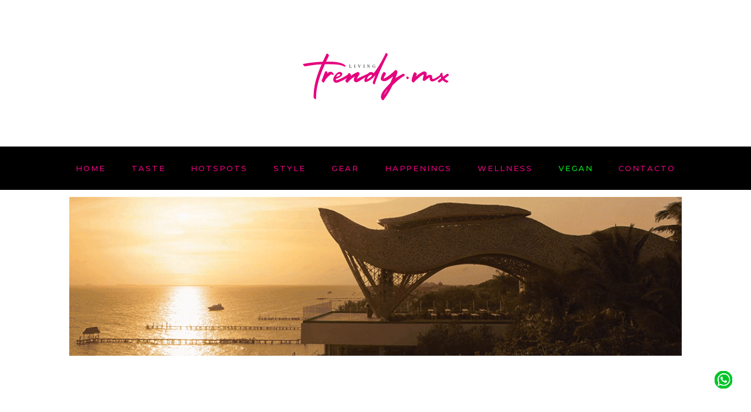

--- FILE ---
content_type: text/html; charset=UTF-8
request_url: https://www.livingtrendy.mx/tag/hilton-cancun-2/
body_size: 24954
content:
<!DOCTYPE html>
<html lang="es-MX">
<head>
	
		<meta charset="UTF-8"/>
		<link rel="profile" href="http://gmpg.org/xfn/11"/>
		
				<meta name="viewport" content="width=device-width,initial-scale=1,user-scalable=yes">
		<meta name='robots' content='index, follow, max-image-preview:large, max-snippet:-1, max-video-preview:-1' />

	<!-- This site is optimized with the Yoast SEO plugin v21.2 - https://yoast.com/wordpress/plugins/seo/ -->
	<title>Hilton Cancun Archivos - Living Trendy</title>
	<link rel="canonical" href="https://www.livingtrendy.mx/tag/hilton-cancun-2/" />
	<meta property="og:locale" content="es_MX" />
	<meta property="og:type" content="article" />
	<meta property="og:title" content="Hilton Cancun Archivos - Living Trendy" />
	<meta property="og:url" content="https://www.livingtrendy.mx/tag/hilton-cancun-2/" />
	<meta property="og:site_name" content="Living Trendy" />
	<meta property="og:image" content="https://www.livingtrendy.mx/wp-content/uploads/2023/01/linving-trendy-1.png" />
	<meta property="og:image:width" content="500" />
	<meta property="og:image:height" content="500" />
	<meta property="og:image:type" content="image/png" />
	<!-- Optimized with WP Meteor v3.4.0 - https://wordpress.org/plugins/wp-meteor/ --><script data-wpmeteor-nooptimize="true" >var _wpmeteor={"gdpr":true,"rdelay":86400000,"preload":true,"elementor-animations":true,"elementor-pp":true,"v":"3.4.0","rest_url":"https:\/\/www.livingtrendy.mx\/wp-json\/"};(()=>{try{new MutationObserver(function(){}),new PerformanceObserver(function(){}),Object.assign({},{}),document.fonts.ready.then(function(){})}catch{t="wpmeteordisable=1",i=document.location.href,i.match(/[?&]wpmeteordisable/)||(o="",i.indexOf("?")==-1?i.indexOf("#")==-1?o=i+"?"+t:o=i.replace("#","?"+t+"#"):i.indexOf("#")==-1?o=i+"&"+t:o=i.replace("#","&"+t+"#"),document.location.href=o)}var t,i,o;})();

</script><script data-wpmeteor-nooptimize="true" >(()=>{var Fe=()=>Math.round(performance.now())/1e3;var g="addEventListener",de="removeEventListener",u="getAttribute",y="setAttribute",pe="removeAttribute",D="hasAttribute",Bt="querySelector",O=Bt+"All",G="appendChild",j="removeChild",ue="createElement",_="tagName",We="getOwnPropertyDescriptor",v="prototype",F="__lookupGetter__",ze="__lookupSetter__",f="DOMContentLoaded",E="load",fe="error";var l=window,c=document,_e=c.documentElement,Ye=()=>{},x=console.error;var $e=!0,J=class{constructor(){this.known=[]}init(){let e,n,s=(r,i)=>{if($e&&r&&r.fn&&!r.__wpmeteor){let a=function(o){return c[g](f,d=>{o.call(c,r,d,"jQueryMock")}),this};this.known.push([r,r.fn.ready,r.fn.init.prototype.ready]),r.fn.ready=a,r.fn.init.prototype.ready=a,r.__wpmeteor=!0}return r};window.jQuery||window.$,Object.defineProperty(window,"jQuery",{get(){return e},set(r){e=s(r,"jQuery")}}),Object.defineProperty(window,"$",{get(){return n},set(r){n=s(r,"$")}})}unmock(){this.known.forEach(([e,n,s])=>{e.fn.ready=n,e.fn.init.prototype.ready=s}),$e=!1}};var Ee="fpo:first-interaction",me="fpo:replay-captured-events";var Qe="fpo:element-loaded",be="fpo:images-loaded",M="fpo:the-end";var X="click",W=window,Ke=W.addEventListener.bind(W),je=W.removeEventListener.bind(W),Ae="removeAttribute",ge="getAttribute",Nt="setAttribute",Te=["touchstart","touchmove","touchend","touchcancel","keydown","wheel"],Je=["mouseover","mouseout",X],Ct=["touchstart","touchend","touchcancel","mouseover","mouseout",X],R="data-wpmeteor-";var Ge="dispatchEvent",Xe=t=>{let e=new MouseEvent(X,{view:t.view,bubbles:!0,cancelable:!0});return Object.defineProperty(e,"target",{writable:!1,value:t.target}),e},Se=class{static capture(){let e=!1,n=[],s=r=>{if(r.target&&Ge in r.target){if(!r.isTrusted)return;if(r.cancelable&&!Te.includes(r.type))try{r.preventDefault()}catch{}r.stopImmediatePropagation(),r.type===X?n.push(Xe(r)):Ct.includes(r.type)&&n.push(r),r.target[Nt](R+r.type,!0),e||(e=!0,W[Ge](new CustomEvent(Ee)))}};W.addEventListener(me,()=>{Je.forEach(a=>je(a,s,{passive:!1,capture:!0})),Te.forEach(a=>je(a,s,{passive:!0,capture:!0}));let r;for(;r=n.shift();){var i=r.target;i[ge](R+"touchstart")&&i[ge](R+"touchend")&&!i[ge](R+X)?(i[ge](R+"touchmove")||n.push(Xe(r)),i[Ae](R+"touchstart"),i[Ae](R+"touchend")):i[Ae](R+r.type),i[Ge](r)}}),Je.forEach(r=>Ke(r,s,{passive:!1,capture:!0})),Te.forEach(r=>Ke(r,s,{passive:!0,capture:!0}))}};var Ze=Se;var Z=class{constructor(){this.l=[]}emit(e,n=null){this.l[e]&&this.l[e].forEach(s=>s(n))}on(e,n){this.l[e]||=[],this.l[e].push(n)}off(e,n){this.l[e]=(this.l[e]||[]).filter(s=>s!==n)}};var b=new Z;var he=c[ue]("span");he[y]("id","elementor-device-mode");he[y]("class","elementor-screen-only");var Ot=!1,et=()=>(Ot||c.body[G](he),getComputedStyle(he,":after").content.replace(/"/g,""));var tt=t=>t[u]("class")||"",rt=(t,e)=>t[y]("class",e),nt=()=>{l[g](E,function(){let t=et(),e=Math.max(_e.clientWidth||0,l.innerWidth||0),n=Math.max(_e.clientHeight||0,l.innerHeight||0),s=["_animation_"+t,"animation_"+t,"_animation","_animation","animation"];Array.from(c[O](".elementor-invisible")).forEach(r=>{let i=r.getBoundingClientRect();if(i.top+l.scrollY<=n&&i.left+l.scrollX<e)try{let o=JSON.parse(r[u]("data-settings"));if(o.trigger_source)return;let d=o._animation_delay||o.animation_delay||0,p,w;for(var a=0;a<s.length;a++)if(o[s[a]]){w=s[a],p=o[w];break}if(p){let Q=tt(r),K=p==="none"?Q:Q+" animated "+p,St=setTimeout(()=>{rt(r,K.replace(/\belementor-invisible\b/,"")),s.forEach(Ut=>delete o[Ut]),r[y]("data-settings",JSON.stringify(o))},d);b.on("fi",()=>{clearTimeout(St),rt(r,tt(r).replace(new RegExp("\b"+p+"\b"),""))})}}catch(o){console.error(o)}})})};var st="data-in-mega_smartmenus",ot=()=>{let t=c[ue]("div");t.innerHTML='<span class="sub-arrow --wp-meteor"><i class="fa" aria-hidden="true"></i></span>';let e=t.firstChild,n=s=>{let r=[];for(;s=s.previousElementSibling;)r.push(s);return r};c[g](f,function(){Array.from(c[O](".pp-advanced-menu ul")).forEach(s=>{if(s[u](st))return;(s[u]("class")||"").match(/\bmega-menu\b/)&&s[O]("ul").forEach(a=>{a[y](st,!0)});let r=n(s),i=r.filter(a=>a).filter(a=>a[_]==="A").pop();if(i||(i=r.map(a=>Array.from(a[O]("a"))).filter(a=>a).flat().pop()),i){let a=e.cloneNode(!0);i[G](a),new MutationObserver(d=>{d.forEach(({addedNodes:p})=>{p.forEach(w=>{if(w.nodeType===1&&w[_]==="SPAN")try{i[j](a)}catch{}})})}).observe(i,{childList:!0})}})})};var A="readystatechange",B="message";var Y="SCRIPT",m="data-wpmeteor-",T=Object.defineProperty,Pe=Object.defineProperties,P="javascript/blocked",Be=/^\s*(application|text)\/javascript|module\s*$/i,ht="requestAnimationFrame",vt="requestIdleCallback",ae="setTimeout",k=l.constructor.name+"::",le=c.constructor.name+"::",yt=function(t,e){e=e||l;for(var n=0;n<this.length;n++)t.call(e,this[n],n,this)};"NodeList"in l&&!NodeList[v].forEach&&(NodeList[v].forEach=yt);"HTMLCollection"in l&&!HTMLCollection[v].forEach&&(HTMLCollection[v].forEach=yt);_wpmeteor["elementor-animations"]&&nt(),_wpmeteor["elementor-pp"]&&ot();var N=[],te=[],I=[],se=!1,q=[],h={},ke=!1,Rt=0,ye=c.visibilityState==="visible"?l[ht]:l[ae],Lt=l[vt]||ye;c[g]("visibilitychange",()=>{ye=c.visibilityState==="visible"?l[ht]:l[ae],Lt=l[vt]||ye});var U=l[ae],Le,ee=["src","type"],z=Object,re="definePropert";z[re+"y"]=(t,e,n)=>t===l&&["jQuery","onload"].indexOf(e)>=0||(t===c||t===c.body)&&["readyState","write","writeln","on"+A].indexOf(e)>=0?(["on"+A,"on"+E].indexOf(e)&&n.set&&(h["on"+A]=h["on"+A]||[],h["on"+A].push(n.set)),t):t instanceof HTMLScriptElement&&ee.indexOf(e)>=0?(t[e+"Getters"]||(t[e+"Getters"]=[],t[e+"Setters"]=[],T(t,e,{set(s){t[e+"Setters"].forEach(r=>r.call(t,s))},get(){return t[e+"Getters"].slice(-1)[0]()}})),n.get&&t[e+"Getters"].push(n.get),n.set&&t[e+"Setters"].push(n.set),t):T(t,e,n);z[re+"ies"]=(t,e)=>{for(let n in e)z[re+"y"](t,n,e[n]);for(let n of Object.getOwnPropertySymbols(e))z[re+"y"](t,n,e[n]);return t};var De=EventTarget[v][g],Dt=EventTarget[v][de],$=De.bind(c),xt=Dt.bind(c),C=De.bind(l),wt=Dt.bind(l),_t=Document[v].createElement,V=_t.bind(c),we=c.__proto__[F]("readyState").bind(c),it="loading";T(c,"readyState",{get(){return it},set(t){return it=t}});var ct=t=>q.filter(([e,,n],s)=>{if(!(t.indexOf(e.type)<0)){n||(n=e.target);try{let r=n.constructor.name+"::"+e.type;for(let i=0;i<h[r].length;i++)if(h[r][i]){let a=r+"::"+s+"::"+i;if(!Ne[a])return!0}}catch{}}}).length,oe,Ne={},ie=t=>{q.forEach(([e,n,s],r)=>{if(!(t.indexOf(e.type)<0)){s||(s=e.target);try{let i=s.constructor.name+"::"+e.type;if((h[i]||[]).length)for(let a=0;a<h[i].length;a++){let o=h[i][a];if(o){let d=i+"::"+r+"::"+a;if(!Ne[d]){Ne[d]=!0,c.readyState=n,oe=i;try{Rt++,!o[v]||o[v].constructor===o?o.bind(s)(e):o(e)}catch(p){x(p,o)}oe=null}}}}catch(i){x(i)}}})};$(f,t=>{q.push([new t.constructor(f,t),we(),c])});$(A,t=>{q.push([new t.constructor(A,t),we(),c])});C(f,t=>{q.push([new t.constructor(f,t),we(),l])});C(E,t=>{ke=!0,q.push([new t.constructor(E,t),we(),l]),H||ie([f,A,B,E])});var bt=t=>{q.push([t,c.readyState,l])},Mt=l[F]("onmessage"),Pt=l[ze]("onmessage"),kt=()=>{wt(B,bt),(h[k+"message"]||[]).forEach(t=>{C(B,t)}),T(l,"onmessage",{get:Mt,set:Pt})};C(B,bt);var At=new J;At.init();var Ie=()=>{!H&&!se&&(H=!0,Re(),c.readyState="loading",U(S)),ke||C(E,()=>{Ie()})};C(Ee,()=>{Ie()});b.on(be,()=>{Ie()});_wpmeteor.rdelay>=0&&Ze.capture();var Ce=1,at=()=>{--Ce||U(b.emit.bind(b,M))};var H=!1,S=()=>{let t=N.shift();if(t)t[u](m+"src")?t[D]("async")?(Ce++,Ue(t,at),U(S)):Ue(t,U.bind(null,S)):(t.origtype==P&&Ue(t),U(S));else if(te.length){for(;te.length;)N.push(te.shift());Re(),U(S)}else if(ct([f,A,B]))ie([f,A,B]),U(S);else if(ke)if(ct([E,B]))ie([E,B]),U(S);else if(Ce>1)Lt(S);else if(I.length){for(;I.length;)N.push(I.shift());Re(),U(S)}else{if(l.RocketLazyLoadScripts)try{RocketLazyLoadScripts.run()}catch(e){x(e)}c.readyState="complete",kt(),At.unmock(),H=!1,se=!0,l[ae](at)}else H=!1},Oe=t=>{let e=V(Y),n=t.attributes;for(var s=n.length-1;s>=0;s--)n[s].name.startsWith(m)||e[y](n[s].name,n[s].value);let r=t[u](m+"type");r?e.type=r:e.type="text/javascript",(t.textContent||"").match(/^\s*class RocketLazyLoadScripts/)?e.textContent=t.textContent.replace(/^\s*class\s*RocketLazyLoadScripts/,"window.RocketLazyLoadScripts=class").replace("RocketLazyLoadScripts.run();",""):e.textContent=t.textContent;for(let i of["onload","onerror","onreadystatechange"])t[i]&&(e[i]=t[i]);return e},lt=(t,e)=>{let n=t.parentNode;if(n)return(n.nodeType===11?V(n.host[_]):V(n[_]))[G](n.replaceChild(e,t)),n.isConnected?t:void 0;x("No parent for",t)},Ue=(t,e)=>{let n=t[u](m+"src");if(n){let s=Oe(t),r=De?De.bind(s):s[r].bind(s);t.getEventListeners&&t.getEventListeners().forEach(([o,d])=>{r(o,d)}),e&&(r(E,e),r(fe,e)),s.src=n;let i=lt(t,s),a=s[u]("type");(!i||t[D]("nomodule")||a&&!Be.test(a))&&e&&e()}else t.origtype===P?lt(t,Oe(t)):e&&e()},Ve=(t,e)=>{let n=(h[t]||[]).indexOf(e);if(n>=0)return h[t][n]=void 0,!0},dt=(t,e,...n)=>{if("HTMLDocument::"+f==oe&&t===f&&!e.toString().match(/jQueryMock/)){b.on(M,c[g].bind(c,t,e,...n));return}if(e&&(t===f||t===A)){let s=le+t;h[s]=h[s]||[],h[s].push(e),se&&ie([t]);return}return $(t,e,...n)},pt=(t,e,...n)=>{if(t===f){let s=le+t;Ve(s,e)}return xt(t,e,...n)};Pe(c,{[g]:{get(){return dt},set(){return dt}},[de]:{get(){return pt},set(){return pt}}});var ut={},ve=t=>{if(t)try{t.match(/^\/\/\w+/)&&(t=c.location.protocol+t);let e=new URL(t),n=e.origin;if(n&&!ut[n]&&c.location.host!==e.host){let s=V("link");s.rel="preconnect",s.href=n,c.head[G](s),ut[n]=!0}}catch{}},ce={},Tt=(t,e,n,s)=>{var r=V("link");r.rel=e?"modulepre"+E:"pre"+E,r.as="script",n&&r[y]("crossorigin",n),r.href=t,s[G](r),ce[t]=!0},Re=()=>{if(_wpmeteor.preload&&N.length){let t=c.createDocumentFragment();N.forEach(e=>{let n=e[u](m+"src");n&&!ce[n]&&!e[u](m+"integrity")&&!e[D]("nomodule")&&Tt(n,e[u](m+"type")=="module",e[D]("crossorigin")&&e[u]("crossorigin"),t)}),ye(c.head[G].bind(c.head,t))}};$(f,()=>{let t=[...N];N.length=0,[...c[O]("script[type='"+P+"']"),...t].forEach(e=>{if(ne.has(e))return;let n=e[F]("type").bind(e);T(e,"origtype",{get(){return n()}}),(e[u](m+"src")||"").match(/\/gtm.js\?/)?I.push(e):e[D]("async")?I.unshift(e):e[D]("defer")?te.push(e):N.push(e),ne.add(e)})});var xe=function(...t){let e=V(...t);if(!t||t[0].toUpperCase()!==Y||!H)return e;let n=e[y].bind(e),s=e[u].bind(e),r=e[D].bind(e),i=e[F]("attributes").bind(e),a=[];return e.getEventListeners=()=>a,ee.forEach(o=>{let d=e[F](o).bind(e);z[re+"y"](e,o,{set(p){return o==="type"&&p&&!Be.test(p)?e[y](o,p):((o==="src"&&p||o==="type"&&p&&e.origsrc)&&n("type",P),p?e[y](m+o,p):e[pe](m+o))},get(){return e[u](m+o)}}),T(e,"orig"+o,{get(){return d()}})}),e[g]=function(o,d){a.push([o,d])},e[y]=function(o,d){if(ee.includes(o))return o==="type"&&d&&!Be.test(d)?n(o,d):((o==="src"&&d||o==="type"&&d&&e.origsrc)&&n("type",P),d?n(m+o,d):e[pe](m+o));n(o,d)},e[u]=function(o){return ee.indexOf(o)>=0?s(m+o):s(o)},e[D]=function(o){return ee.indexOf(o)>=0?r(m+o):r(o)},T(e,"attributes",{get(){return[...i()].filter(d=>d.name!=="type").map(d=>({name:d.name.match(new RegExp(m))?d.name.replace(m,""):d.name,value:d.value}))}}),e};Object.defineProperty(Document[v],"createElement",{set(t){t!==xe&&(Le=t)},get(){return Le||xe}});var ne=new Set,He=new MutationObserver(t=>{H&&t.forEach(({removedNodes:e,addedNodes:n,target:s})=>{e.forEach(r=>{r.nodeType===1&&Y===r[_]&&"origtype"in r&&ne.delete(r)}),n.forEach(r=>{if(r.nodeType===1)if(Y===r[_]){if("origtype"in r){let i=r[u](m+"src");ne.has(r)&&x("Inserted twice",r),r.parentNode?(ne.add(r),(i||"").match(/\/gtm.js\?/)?(I.push(r),ve(i)):r[D]("async")?(I.unshift(r),ve(i)):r[D]("defer")?(te.push(r),ve(i)):(i&&!r[u](m+"integrity")&&!r[D]("nomodule")&&!ce[i]&&(Ye(Fe(),"pre preload",N.length),Tt(i,r[u](m+"type")=="module",r[D]("crossorigin")&&r[u]("crossorigin"),c.head)),N.push(r))):(r[g](E,a=>a.target.parentNode[j](a.target)),r[g](fe,a=>a.target.parentNode[j](a.target)),s[G](r))}}else r[_]==="LINK"&&r[u]("as")==="script"&&(ce[r[u]("href")]=!0)})})}),Gt={childList:!0,subtree:!0,attributes:!0,attributeOldValue:!0};He.observe(c.documentElement,Gt);var It=HTMLElement[v].attachShadow;HTMLElement[v].attachShadow=function(t){let e=It.call(this,t);return t.mode==="open"&&He.observe(e,Gt),e};var ft=z[We](HTMLIFrameElement[v],"src");T(HTMLIFrameElement[v],"src",{get(){return this.dataset.fpoSrc?this.dataset.fpoSrc:ft.get.call(this)},set(t){delete this.dataset.fpoSrc,ft.set.call(this,t)}});b.on(M,()=>{(!Le||Le===xe)&&(Document[v].createElement=_t,He.disconnect()),dispatchEvent(new CustomEvent(me)),dispatchEvent(new CustomEvent(M))});var Me=t=>{let e,n;!c.currentScript||!c.currentScript.parentNode?(e=c.body,n=e.lastChild):(n=c.currentScript,e=n.parentNode);try{let s=V("div");s.innerHTML=t,Array.from(s.childNodes).forEach(r=>{r.nodeName===Y?e.insertBefore(Oe(r),n):e.insertBefore(r,n)})}catch(s){x(s)}},Et=t=>Me(t+`
`);Pe(c,{write:{get(){return Me},set(t){return Me=t}},writeln:{get(){return Et},set(t){return Et=t}}});var mt=(t,e,...n)=>{if(k+f==oe&&t===f&&!e.toString().match(/jQueryMock/)){b.on(M,l[g].bind(l,t,e,...n));return}if(k+E==oe&&t===E){b.on(M,l[g].bind(l,t,e,...n));return}if(e&&(t===E||t===f||t===B&&!se)){let s=t===f?le+t:k+t;h[s]=h[s]||[],h[s].push(e),se&&ie([t]);return}return C(t,e,...n)},gt=(t,e)=>{if(t===E){let n=t===f?le+t:k+t;Ve(n,e)}return wt(t,e)};Pe(l,{[g]:{get(){return mt},set(){return mt}},[de]:{get(){return gt},set(){return gt}}});var qe=t=>{let e;return{get(){return e},set(n){return e&&Ve(t,n),h[t]=h[t]||[],h[t].push(n),e=n}}};C(Qe,t=>{let{target:e,event:n}=t.detail,s=e===l?c.body:e,r=s[u](m+"on"+n.type);s[pe](m+"on"+n.type);try{let i=new Function("event",r);e===l?l[g](E,i.bind(e,n)):i.call(e,n)}catch(i){console.err(i)}});{let t=qe(k+E);T(l,"onload",t),$(f,()=>{T(c.body,"onload",t)})}T(c,"onreadystatechange",qe(le+A));T(l,"onmessage",qe(k+B));(()=>{let t=l.innerHeight,e=l.innerWidth,n=r=>{let a={"4g":1250,"3g":2500,"2g":2500}[(navigator.connection||{}).effectiveType]||0,o=r.getBoundingClientRect(),d={top:-1*t-a,left:-1*e-a,bottom:t+a,right:e+a};return!(o.left>=d.right||o.right<=d.left||o.top>=d.bottom||o.bottom<=d.top)},s=(r=!0)=>{let i=1,a=-1,o={},d=()=>{a++,--i||l[ae](b.emit.bind(b,be),_wpmeteor.rdelay)};Array.from(c.getElementsByTagName("*")).forEach(p=>{let w,Q,K;if(p[_]==="IMG"){let L=p.currentSrc||p.src;L&&!o[L]&&!L.match(/^data:/i)&&((p.loading||"").toLowerCase()!=="lazy"||n(p))&&(w=L)}else if(p[_]===Y)ve(p[u](m+"src"));else if(p[_]==="LINK"&&p[u]("as")==="script"&&["pre"+E,"modulepre"+E].indexOf(p[u]("rel"))>=0)ce[p[u]("href")]=!0;else if((Q=l.getComputedStyle(p))&&(K=(Q.backgroundImage||"").match(/^url\s*\((.*?)\)/i))&&(K||[]).length){let L=K[0].slice(4,-1).replace(/"/g,"");!o[L]&&!L.match(/^data:/i)&&(w=L)}if(w){o[w]=!0;let L=new Image;r&&(i++,L[g](E,d),L[g](fe,d)),L.src=w}}),c.fonts.ready.then(()=>{d()})};_wpmeteor.rdelay===0?$(f,s):C(E,s)})();})();
//0.1.47

</script><script type="application/ld+json" class="yoast-schema-graph">{"@context":"https://schema.org","@graph":[{"@type":"CollectionPage","@id":"https://www.livingtrendy.mx/tag/hilton-cancun-2/","url":"https://www.livingtrendy.mx/tag/hilton-cancun-2/","name":"Hilton Cancun Archivos - Living Trendy","isPartOf":{"@id":"https://www.livingtrendy.mx/#website"},"primaryImageOfPage":{"@id":"https://www.livingtrendy.mx/tag/hilton-cancun-2/#primaryimage"},"image":{"@id":"https://www.livingtrendy.mx/tag/hilton-cancun-2/#primaryimage"},"thumbnailUrl":"https://www.livingtrendy.mx/wp-content/uploads/2025/03/image-1.png","breadcrumb":{"@id":"https://www.livingtrendy.mx/tag/hilton-cancun-2/#breadcrumb"},"inLanguage":"es-MX"},{"@type":"ImageObject","inLanguage":"es-MX","@id":"https://www.livingtrendy.mx/tag/hilton-cancun-2/#primaryimage","url":"https://www.livingtrendy.mx/wp-content/uploads/2025/03/image-1.png","contentUrl":"https://www.livingtrendy.mx/wp-content/uploads/2025/03/image-1.png","width":1200,"height":800},{"@type":"BreadcrumbList","@id":"https://www.livingtrendy.mx/tag/hilton-cancun-2/#breadcrumb","itemListElement":[{"@type":"ListItem","position":1,"name":"Inicio","item":"https://www.livingtrendy.mx/"},{"@type":"ListItem","position":2,"name":"Hilton Cancun"}]},{"@type":"WebSite","@id":"https://www.livingtrendy.mx/#website","url":"https://www.livingtrendy.mx/","name":"Living Trendy","description":"","publisher":{"@id":"https://www.livingtrendy.mx/#organization"},"potentialAction":[{"@type":"SearchAction","target":{"@type":"EntryPoint","urlTemplate":"https://www.livingtrendy.mx/?s={search_term_string}"},"query-input":"required name=search_term_string"}],"inLanguage":"es-MX"},{"@type":"Organization","@id":"https://www.livingtrendy.mx/#organization","name":"Living Trendy","url":"https://www.livingtrendy.mx/","logo":{"@type":"ImageObject","inLanguage":"es-MX","@id":"https://www.livingtrendy.mx/#/schema/logo/image/","url":"https://www.livingtrendy.mx/wp-content/uploads/2023/01/linving-trendy-1.png","contentUrl":"https://www.livingtrendy.mx/wp-content/uploads/2023/01/linving-trendy-1.png","width":500,"height":500,"caption":"Living Trendy"},"image":{"@id":"https://www.livingtrendy.mx/#/schema/logo/image/"},"sameAs":["https://www.facebook.com/livingtrendymx"]}]}</script>
	<!-- / Yoast SEO plugin. -->


<link rel='dns-prefetch' href='//www.livingtrendy.mx' />
<link rel='dns-prefetch' href='//fonts.googleapis.com' />
<link rel="alternate" type="application/rss+xml" title="Living Trendy &raquo; Feed" href="https://www.livingtrendy.mx/feed/" />
<link rel="alternate" type="application/rss+xml" title="Living Trendy &raquo; RSS de los comentarios" href="https://www.livingtrendy.mx/comments/feed/" />
<link rel="alternate" type="application/rss+xml" title="Living Trendy &raquo; Hilton Cancun RSS de la etiqueta" href="https://www.livingtrendy.mx/tag/hilton-cancun-2/feed/" />
<script  type="javascript/blocked" data-wpmeteor-type="text/javascript" >
window._wpemojiSettings = {"baseUrl":"https:\/\/s.w.org\/images\/core\/emoji\/14.0.0\/72x72\/","ext":".png","svgUrl":"https:\/\/s.w.org\/images\/core\/emoji\/14.0.0\/svg\/","svgExt":".svg","source":{"concatemoji":"https:\/\/www.livingtrendy.mx\/wp-includes\/js\/wp-emoji-release.min.js?ver=6.2.8"}};
/*! This file is auto-generated */
!function(e,a,t){var n,r,o,i=a.createElement("canvas"),p=i.getContext&&i.getContext("2d");function s(e,t){p.clearRect(0,0,i.width,i.height),p.fillText(e,0,0);e=i.toDataURL();return p.clearRect(0,0,i.width,i.height),p.fillText(t,0,0),e===i.toDataURL()}function c(e){var t=a.createElement("script");t.src=e,t.defer=t.type="text/javascript",a.getElementsByTagName("head")[0].appendChild(t)}for(o=Array("flag","emoji"),t.supports={everything:!0,everythingExceptFlag:!0},r=0;r<o.length;r++)t.supports[o[r]]=function(e){if(p&&p.fillText)switch(p.textBaseline="top",p.font="600 32px Arial",e){case"flag":return s("\ud83c\udff3\ufe0f\u200d\u26a7\ufe0f","\ud83c\udff3\ufe0f\u200b\u26a7\ufe0f")?!1:!s("\ud83c\uddfa\ud83c\uddf3","\ud83c\uddfa\u200b\ud83c\uddf3")&&!s("\ud83c\udff4\udb40\udc67\udb40\udc62\udb40\udc65\udb40\udc6e\udb40\udc67\udb40\udc7f","\ud83c\udff4\u200b\udb40\udc67\u200b\udb40\udc62\u200b\udb40\udc65\u200b\udb40\udc6e\u200b\udb40\udc67\u200b\udb40\udc7f");case"emoji":return!s("\ud83e\udef1\ud83c\udffb\u200d\ud83e\udef2\ud83c\udfff","\ud83e\udef1\ud83c\udffb\u200b\ud83e\udef2\ud83c\udfff")}return!1}(o[r]),t.supports.everything=t.supports.everything&&t.supports[o[r]],"flag"!==o[r]&&(t.supports.everythingExceptFlag=t.supports.everythingExceptFlag&&t.supports[o[r]]);t.supports.everythingExceptFlag=t.supports.everythingExceptFlag&&!t.supports.flag,t.DOMReady=!1,t.readyCallback=function(){t.DOMReady=!0},t.supports.everything||(n=function(){t.readyCallback()},a.addEventListener?(a.addEventListener("DOMContentLoaded",n,!1),e.addEventListener("load",n,!1)):(e.attachEvent("onload",n),a.attachEvent("onreadystatechange",function(){"complete"===a.readyState&&t.readyCallback()})),(e=t.source||{}).concatemoji?c(e.concatemoji):e.wpemoji&&e.twemoji&&(c(e.twemoji),c(e.wpemoji)))}(window,document,window._wpemojiSettings);
</script>
<style type="text/css">
img.wp-smiley,
img.emoji {
	display: inline !important;
	border: none !important;
	box-shadow: none !important;
	height: 1em !important;
	width: 1em !important;
	margin: 0 0.07em !important;
	vertical-align: -0.1em !important;
	background: none !important;
	padding: 0 !important;
}
</style>
	<link rel='stylesheet' id='wp-block-library-css' href='https://www.livingtrendy.mx/wp-includes/css/dist/block-library/style.min.css?ver=6.2.8' type='text/css' media='all' />
<link rel='stylesheet' id='wc-blocks-vendors-style-css' href='https://www.livingtrendy.mx/wp-content/plugins/woocommerce/packages/woocommerce-blocks/build/wc-blocks-vendors-style.css?ver=9.8.5' type='text/css' media='all' />
<link rel='stylesheet' id='wc-blocks-style-css' href='https://www.livingtrendy.mx/wp-content/plugins/woocommerce/packages/woocommerce-blocks/build/wc-blocks-style.css?ver=9.8.5' type='text/css' media='all' />
<link rel='stylesheet' id='mpp_gutenberg-css' href='https://www.livingtrendy.mx/wp-content/plugins/metronet-profile-picture/dist/blocks.style.build.css?ver=2.6.0' type='text/css' media='all' />
<link rel='stylesheet' id='classic-theme-styles-css' href='https://www.livingtrendy.mx/wp-includes/css/classic-themes.min.css?ver=6.2.8' type='text/css' media='all' />
<style id='global-styles-inline-css' type='text/css'>
body{--wp--preset--color--black: #000000;--wp--preset--color--cyan-bluish-gray: #abb8c3;--wp--preset--color--white: #ffffff;--wp--preset--color--pale-pink: #f78da7;--wp--preset--color--vivid-red: #cf2e2e;--wp--preset--color--luminous-vivid-orange: #ff6900;--wp--preset--color--luminous-vivid-amber: #fcb900;--wp--preset--color--light-green-cyan: #7bdcb5;--wp--preset--color--vivid-green-cyan: #00d084;--wp--preset--color--pale-cyan-blue: #8ed1fc;--wp--preset--color--vivid-cyan-blue: #0693e3;--wp--preset--color--vivid-purple: #9b51e0;--wp--preset--gradient--vivid-cyan-blue-to-vivid-purple: linear-gradient(135deg,rgba(6,147,227,1) 0%,rgb(155,81,224) 100%);--wp--preset--gradient--light-green-cyan-to-vivid-green-cyan: linear-gradient(135deg,rgb(122,220,180) 0%,rgb(0,208,130) 100%);--wp--preset--gradient--luminous-vivid-amber-to-luminous-vivid-orange: linear-gradient(135deg,rgba(252,185,0,1) 0%,rgba(255,105,0,1) 100%);--wp--preset--gradient--luminous-vivid-orange-to-vivid-red: linear-gradient(135deg,rgba(255,105,0,1) 0%,rgb(207,46,46) 100%);--wp--preset--gradient--very-light-gray-to-cyan-bluish-gray: linear-gradient(135deg,rgb(238,238,238) 0%,rgb(169,184,195) 100%);--wp--preset--gradient--cool-to-warm-spectrum: linear-gradient(135deg,rgb(74,234,220) 0%,rgb(151,120,209) 20%,rgb(207,42,186) 40%,rgb(238,44,130) 60%,rgb(251,105,98) 80%,rgb(254,248,76) 100%);--wp--preset--gradient--blush-light-purple: linear-gradient(135deg,rgb(255,206,236) 0%,rgb(152,150,240) 100%);--wp--preset--gradient--blush-bordeaux: linear-gradient(135deg,rgb(254,205,165) 0%,rgb(254,45,45) 50%,rgb(107,0,62) 100%);--wp--preset--gradient--luminous-dusk: linear-gradient(135deg,rgb(255,203,112) 0%,rgb(199,81,192) 50%,rgb(65,88,208) 100%);--wp--preset--gradient--pale-ocean: linear-gradient(135deg,rgb(255,245,203) 0%,rgb(182,227,212) 50%,rgb(51,167,181) 100%);--wp--preset--gradient--electric-grass: linear-gradient(135deg,rgb(202,248,128) 0%,rgb(113,206,126) 100%);--wp--preset--gradient--midnight: linear-gradient(135deg,rgb(2,3,129) 0%,rgb(40,116,252) 100%);--wp--preset--duotone--dark-grayscale: url('#wp-duotone-dark-grayscale');--wp--preset--duotone--grayscale: url('#wp-duotone-grayscale');--wp--preset--duotone--purple-yellow: url('#wp-duotone-purple-yellow');--wp--preset--duotone--blue-red: url('#wp-duotone-blue-red');--wp--preset--duotone--midnight: url('#wp-duotone-midnight');--wp--preset--duotone--magenta-yellow: url('#wp-duotone-magenta-yellow');--wp--preset--duotone--purple-green: url('#wp-duotone-purple-green');--wp--preset--duotone--blue-orange: url('#wp-duotone-blue-orange');--wp--preset--font-size--small: 13px;--wp--preset--font-size--medium: 20px;--wp--preset--font-size--large: 36px;--wp--preset--font-size--x-large: 42px;--wp--preset--spacing--20: 0.44rem;--wp--preset--spacing--30: 0.67rem;--wp--preset--spacing--40: 1rem;--wp--preset--spacing--50: 1.5rem;--wp--preset--spacing--60: 2.25rem;--wp--preset--spacing--70: 3.38rem;--wp--preset--spacing--80: 5.06rem;--wp--preset--shadow--natural: 6px 6px 9px rgba(0, 0, 0, 0.2);--wp--preset--shadow--deep: 12px 12px 50px rgba(0, 0, 0, 0.4);--wp--preset--shadow--sharp: 6px 6px 0px rgba(0, 0, 0, 0.2);--wp--preset--shadow--outlined: 6px 6px 0px -3px rgba(255, 255, 255, 1), 6px 6px rgba(0, 0, 0, 1);--wp--preset--shadow--crisp: 6px 6px 0px rgba(0, 0, 0, 1);}:where(.is-layout-flex){gap: 0.5em;}body .is-layout-flow > .alignleft{float: left;margin-inline-start: 0;margin-inline-end: 2em;}body .is-layout-flow > .alignright{float: right;margin-inline-start: 2em;margin-inline-end: 0;}body .is-layout-flow > .aligncenter{margin-left: auto !important;margin-right: auto !important;}body .is-layout-constrained > .alignleft{float: left;margin-inline-start: 0;margin-inline-end: 2em;}body .is-layout-constrained > .alignright{float: right;margin-inline-start: 2em;margin-inline-end: 0;}body .is-layout-constrained > .aligncenter{margin-left: auto !important;margin-right: auto !important;}body .is-layout-constrained > :where(:not(.alignleft):not(.alignright):not(.alignfull)){max-width: var(--wp--style--global--content-size);margin-left: auto !important;margin-right: auto !important;}body .is-layout-constrained > .alignwide{max-width: var(--wp--style--global--wide-size);}body .is-layout-flex{display: flex;}body .is-layout-flex{flex-wrap: wrap;align-items: center;}body .is-layout-flex > *{margin: 0;}:where(.wp-block-columns.is-layout-flex){gap: 2em;}.has-black-color{color: var(--wp--preset--color--black) !important;}.has-cyan-bluish-gray-color{color: var(--wp--preset--color--cyan-bluish-gray) !important;}.has-white-color{color: var(--wp--preset--color--white) !important;}.has-pale-pink-color{color: var(--wp--preset--color--pale-pink) !important;}.has-vivid-red-color{color: var(--wp--preset--color--vivid-red) !important;}.has-luminous-vivid-orange-color{color: var(--wp--preset--color--luminous-vivid-orange) !important;}.has-luminous-vivid-amber-color{color: var(--wp--preset--color--luminous-vivid-amber) !important;}.has-light-green-cyan-color{color: var(--wp--preset--color--light-green-cyan) !important;}.has-vivid-green-cyan-color{color: var(--wp--preset--color--vivid-green-cyan) !important;}.has-pale-cyan-blue-color{color: var(--wp--preset--color--pale-cyan-blue) !important;}.has-vivid-cyan-blue-color{color: var(--wp--preset--color--vivid-cyan-blue) !important;}.has-vivid-purple-color{color: var(--wp--preset--color--vivid-purple) !important;}.has-black-background-color{background-color: var(--wp--preset--color--black) !important;}.has-cyan-bluish-gray-background-color{background-color: var(--wp--preset--color--cyan-bluish-gray) !important;}.has-white-background-color{background-color: var(--wp--preset--color--white) !important;}.has-pale-pink-background-color{background-color: var(--wp--preset--color--pale-pink) !important;}.has-vivid-red-background-color{background-color: var(--wp--preset--color--vivid-red) !important;}.has-luminous-vivid-orange-background-color{background-color: var(--wp--preset--color--luminous-vivid-orange) !important;}.has-luminous-vivid-amber-background-color{background-color: var(--wp--preset--color--luminous-vivid-amber) !important;}.has-light-green-cyan-background-color{background-color: var(--wp--preset--color--light-green-cyan) !important;}.has-vivid-green-cyan-background-color{background-color: var(--wp--preset--color--vivid-green-cyan) !important;}.has-pale-cyan-blue-background-color{background-color: var(--wp--preset--color--pale-cyan-blue) !important;}.has-vivid-cyan-blue-background-color{background-color: var(--wp--preset--color--vivid-cyan-blue) !important;}.has-vivid-purple-background-color{background-color: var(--wp--preset--color--vivid-purple) !important;}.has-black-border-color{border-color: var(--wp--preset--color--black) !important;}.has-cyan-bluish-gray-border-color{border-color: var(--wp--preset--color--cyan-bluish-gray) !important;}.has-white-border-color{border-color: var(--wp--preset--color--white) !important;}.has-pale-pink-border-color{border-color: var(--wp--preset--color--pale-pink) !important;}.has-vivid-red-border-color{border-color: var(--wp--preset--color--vivid-red) !important;}.has-luminous-vivid-orange-border-color{border-color: var(--wp--preset--color--luminous-vivid-orange) !important;}.has-luminous-vivid-amber-border-color{border-color: var(--wp--preset--color--luminous-vivid-amber) !important;}.has-light-green-cyan-border-color{border-color: var(--wp--preset--color--light-green-cyan) !important;}.has-vivid-green-cyan-border-color{border-color: var(--wp--preset--color--vivid-green-cyan) !important;}.has-pale-cyan-blue-border-color{border-color: var(--wp--preset--color--pale-cyan-blue) !important;}.has-vivid-cyan-blue-border-color{border-color: var(--wp--preset--color--vivid-cyan-blue) !important;}.has-vivid-purple-border-color{border-color: var(--wp--preset--color--vivid-purple) !important;}.has-vivid-cyan-blue-to-vivid-purple-gradient-background{background: var(--wp--preset--gradient--vivid-cyan-blue-to-vivid-purple) !important;}.has-light-green-cyan-to-vivid-green-cyan-gradient-background{background: var(--wp--preset--gradient--light-green-cyan-to-vivid-green-cyan) !important;}.has-luminous-vivid-amber-to-luminous-vivid-orange-gradient-background{background: var(--wp--preset--gradient--luminous-vivid-amber-to-luminous-vivid-orange) !important;}.has-luminous-vivid-orange-to-vivid-red-gradient-background{background: var(--wp--preset--gradient--luminous-vivid-orange-to-vivid-red) !important;}.has-very-light-gray-to-cyan-bluish-gray-gradient-background{background: var(--wp--preset--gradient--very-light-gray-to-cyan-bluish-gray) !important;}.has-cool-to-warm-spectrum-gradient-background{background: var(--wp--preset--gradient--cool-to-warm-spectrum) !important;}.has-blush-light-purple-gradient-background{background: var(--wp--preset--gradient--blush-light-purple) !important;}.has-blush-bordeaux-gradient-background{background: var(--wp--preset--gradient--blush-bordeaux) !important;}.has-luminous-dusk-gradient-background{background: var(--wp--preset--gradient--luminous-dusk) !important;}.has-pale-ocean-gradient-background{background: var(--wp--preset--gradient--pale-ocean) !important;}.has-electric-grass-gradient-background{background: var(--wp--preset--gradient--electric-grass) !important;}.has-midnight-gradient-background{background: var(--wp--preset--gradient--midnight) !important;}.has-small-font-size{font-size: var(--wp--preset--font-size--small) !important;}.has-medium-font-size{font-size: var(--wp--preset--font-size--medium) !important;}.has-large-font-size{font-size: var(--wp--preset--font-size--large) !important;}.has-x-large-font-size{font-size: var(--wp--preset--font-size--x-large) !important;}
.wp-block-navigation a:where(:not(.wp-element-button)){color: inherit;}
:where(.wp-block-columns.is-layout-flex){gap: 2em;}
.wp-block-pullquote{font-size: 1.5em;line-height: 1.6;}
</style>
<link rel='stylesheet' id='contact-form-7-css' href='https://www.livingtrendy.mx/wp-content/plugins/contact-form-7/includes/css/styles.css?ver=5.8' type='text/css' media='all' />
<style id='contact-form-7-inline-css' type='text/css'>
.wpcf7 .wpcf7-recaptcha iframe {margin-bottom: 0;}.wpcf7 .wpcf7-recaptcha[data-align="center"] > div {margin: 0 auto;}.wpcf7 .wpcf7-recaptcha[data-align="right"] > div {margin: 0 0 0 auto;}
</style>
<link rel='stylesheet' id='lswssp-public-css-css' href='https://www.livingtrendy.mx/wp-content/plugins/logo-showcase-with-slick-slider/assets/css/lswss-public.css?ver=3.2.2' type='text/css' media='all' />
<link rel='stylesheet' id='rs-plugin-settings-css' href='https://www.livingtrendy.mx/wp-content/plugins/revslider/public/assets/css/rs6.css?ver=6.4.11' type='text/css' media='all' />
<style id='rs-plugin-settings-inline-css' type='text/css'>
#rs-demo-id {}
</style>
<link rel='stylesheet' id='roslyn-elated-modules-css' href='https://www.livingtrendy.mx/wp-content/themes/roslyn/assets/css/modules.min.css?ver=6.2.8' type='text/css' media='all' />
<link rel='stylesheet' id='roslyn-news-style-css' href='https://www.livingtrendy.mx/wp-content/plugins/roslyn-news/assets/css/news.min.css?ver=6.2.8' type='text/css' media='all' />
<link rel='stylesheet' id='roslyn-elated-modules-responsive-css' href='https://www.livingtrendy.mx/wp-content/themes/roslyn/assets/css/modules-responsive.min.css?ver=6.2.8' type='text/css' media='all' />
<link rel='stylesheet' id='roslyn-news-responsive-style-css' href='https://www.livingtrendy.mx/wp-content/plugins/roslyn-news/assets/css/news-responsive.min.css?ver=6.2.8' type='text/css' media='all' />
<style id='woocommerce-inline-inline-css' type='text/css'>
.woocommerce form .form-row .required { visibility: visible; }
</style>
<link rel='stylesheet' id='roslyn-elated-default-style-css' href='https://www.livingtrendy.mx/wp-content/themes/roslyn/style.css?ver=6.2.8' type='text/css' media='all' />
<link rel='stylesheet' id='eltdf-dripicons-css' href='https://www.livingtrendy.mx/wp-content/themes/roslyn/framework/lib/icons-pack/dripicons/dripicons.css?ver=6.2.8' type='text/css' media='all' />
<link rel='stylesheet' id='eltdf-font_elegant-css' href='https://www.livingtrendy.mx/wp-content/themes/roslyn/framework/lib/icons-pack/elegant-icons/style.min.css?ver=6.2.8' type='text/css' media='all' />
<link rel='stylesheet' id='eltdf-font_awesome-css' href='https://www.livingtrendy.mx/wp-content/themes/roslyn/framework/lib/icons-pack/font-awesome/css/fontawesome-all.min.css?ver=6.2.8' type='text/css' media='all' />
<link rel='stylesheet' id='eltdf-ion_icons-css' href='https://www.livingtrendy.mx/wp-content/themes/roslyn/framework/lib/icons-pack/ion-icons/css/ionicons.min.css?ver=6.2.8' type='text/css' media='all' />
<link rel='stylesheet' id='eltdf-linea_icons-css' href='https://www.livingtrendy.mx/wp-content/themes/roslyn/framework/lib/icons-pack/linea-icons/style.css?ver=6.2.8' type='text/css' media='all' />
<link rel='stylesheet' id='eltdf-linear_icons-css' href='https://www.livingtrendy.mx/wp-content/themes/roslyn/framework/lib/icons-pack/linear-icons/style.css?ver=6.2.8' type='text/css' media='all' />
<link rel='stylesheet' id='eltdf-simple_line_icons-css' href='https://www.livingtrendy.mx/wp-content/themes/roslyn/framework/lib/icons-pack/simple-line-icons/simple-line-icons.css?ver=6.2.8' type='text/css' media='all' />
<link rel='stylesheet' id='mediaelement-css' href='https://www.livingtrendy.mx/wp-includes/js/mediaelement/mediaelementplayer-legacy.min.css?ver=4.2.17' type='text/css' media='all' />
<link rel='stylesheet' id='wp-mediaelement-css' href='https://www.livingtrendy.mx/wp-includes/js/mediaelement/wp-mediaelement.min.css?ver=6.2.8' type='text/css' media='all' />
<link rel='stylesheet' id='roslyn-elated-woo-css' href='https://www.livingtrendy.mx/wp-content/themes/roslyn/assets/css/woocommerce.min.css?ver=6.2.8' type='text/css' media='all' />
<link rel='stylesheet' id='roslyn-elated-woo-responsive-css' href='https://www.livingtrendy.mx/wp-content/themes/roslyn/assets/css/woocommerce-responsive.min.css?ver=6.2.8' type='text/css' media='all' />
<link rel='stylesheet' id='roslyn-elated-style-dynamic-css' href='https://www.livingtrendy.mx/wp-content/themes/roslyn/assets/css/style_dynamic.css?ver=1673985808' type='text/css' media='all' />
<link rel='stylesheet' id='roslyn-elated-style-dynamic-responsive-css' href='https://www.livingtrendy.mx/wp-content/themes/roslyn/assets/css/style_dynamic_responsive.css?ver=1673985808' type='text/css' media='all' />
<link rel='stylesheet' id='roslyn-elated-google-fonts-css' href='https://fonts.googleapis.com/css?family=Montserrat%3A300%2C400%2C500%2C600%2C700%7CVidaloka%3A300%2C400%2C500%2C600%2C700%7CTuesdayNight%3A300%2C400%2C500%2C600%2C700&#038;subset=latin-ext&#038;ver=1.0.0' type='text/css' media='all' />
<script  type="javascript/blocked" data-wpmeteor-type="text/javascript"  data-wpmeteor-src='https://www.livingtrendy.mx/wp-includes/js/jquery/jquery.min.js?ver=3.6.4' id='jquery-core-js'></script>
<script  type="javascript/blocked" data-wpmeteor-type="text/javascript"  data-wpmeteor-src='https://www.livingtrendy.mx/wp-includes/js/jquery/jquery-migrate.min.js?ver=3.4.0' id='jquery-migrate-js'></script>
<script  type="javascript/blocked" data-wpmeteor-type="text/javascript"  data-wpmeteor-src='https://www.livingtrendy.mx/wp-content/plugins/revslider/public/assets/js/rbtools.min.js?ver=6.4.8' id='tp-tools-js'></script>
<script  type="javascript/blocked" data-wpmeteor-type="text/javascript"  data-wpmeteor-src='https://www.livingtrendy.mx/wp-content/plugins/revslider/public/assets/js/rs6.min.js?ver=6.4.11' id='revmin-js'></script>
<script  type="javascript/blocked" data-wpmeteor-type="text/javascript"  data-wpmeteor-src='https://www.livingtrendy.mx/wp-content/plugins/woocommerce/assets/js/jquery-blockui/jquery.blockUI.min.js?ver=2.7.0-wc.7.6.1' id='jquery-blockui-js'></script>
<script  type="javascript/blocked" data-wpmeteor-type="text/javascript"  id='wc-add-to-cart-js-extra'>
/* <![CDATA[ */
var wc_add_to_cart_params = {"ajax_url":"\/wp-admin\/admin-ajax.php","wc_ajax_url":"\/?wc-ajax=%%endpoint%%","i18n_view_cart":"Ver carrito","cart_url":"https:\/\/www.livingtrendy.mx\/carrito\/","is_cart":"","cart_redirect_after_add":"no"};
/* ]]> */
</script>
<script  type="javascript/blocked" data-wpmeteor-type="text/javascript"  data-wpmeteor-src='https://www.livingtrendy.mx/wp-content/plugins/woocommerce/assets/js/frontend/add-to-cart.min.js?ver=7.6.1' id='wc-add-to-cart-js'></script>
<script  type="javascript/blocked" data-wpmeteor-type="text/javascript"  data-wpmeteor-src='https://www.livingtrendy.mx/wp-content/plugins/js_composer/assets/js/vendors/woocommerce-add-to-cart.js?ver=6.6.0' id='vc_woocommerce-add-to-cart-js-js'></script>
<link rel="https://api.w.org/" href="https://www.livingtrendy.mx/wp-json/" /><link rel="alternate" type="application/json" href="https://www.livingtrendy.mx/wp-json/wp/v2/tags/525" /><link rel="EditURI" type="application/rsd+xml" title="RSD" href="https://www.livingtrendy.mx/xmlrpc.php?rsd" />
<link rel="wlwmanifest" type="application/wlwmanifest+xml" href="https://www.livingtrendy.mx/wp-includes/wlwmanifest.xml" />
<meta name="generator" content="WordPress 6.2.8" />
<meta name="generator" content="WooCommerce 7.6.1" />
	<noscript><style>.woocommerce-product-gallery{ opacity: 1 !important; }</style></noscript>
	<meta name="generator" content="Powered by WPBakery Page Builder - drag and drop page builder for WordPress."/>
<meta name="generator" content="Powered by Slider Revolution 6.4.11 - responsive, Mobile-Friendly Slider Plugin for WordPress with comfortable drag and drop interface." />
<link rel="icon" href="https://www.livingtrendy.mx/wp-content/uploads/2023/01/favicon-48x48.jpg" sizes="32x32" />
<link rel="icon" href="https://www.livingtrendy.mx/wp-content/uploads/2023/01/favicon.jpg" sizes="192x192" />
<link rel="apple-touch-icon" href="https://www.livingtrendy.mx/wp-content/uploads/2023/01/favicon.jpg" />
<meta name="msapplication-TileImage" content="https://www.livingtrendy.mx/wp-content/uploads/2023/01/favicon.jpg" />
<script  type="javascript/blocked" data-wpmeteor-type="text/javascript" >function setREVStartSize(e){
			//window.requestAnimationFrame(function() {				 
				window.RSIW = window.RSIW===undefined ? window.innerWidth : window.RSIW;	
				window.RSIH = window.RSIH===undefined ? window.innerHeight : window.RSIH;	
				try {								
					var pw = document.getElementById(e.c).parentNode.offsetWidth,
						newh;
					pw = pw===0 || isNaN(pw) ? window.RSIW : pw;
					e.tabw = e.tabw===undefined ? 0 : parseInt(e.tabw);
					e.thumbw = e.thumbw===undefined ? 0 : parseInt(e.thumbw);
					e.tabh = e.tabh===undefined ? 0 : parseInt(e.tabh);
					e.thumbh = e.thumbh===undefined ? 0 : parseInt(e.thumbh);
					e.tabhide = e.tabhide===undefined ? 0 : parseInt(e.tabhide);
					e.thumbhide = e.thumbhide===undefined ? 0 : parseInt(e.thumbhide);
					e.mh = e.mh===undefined || e.mh=="" || e.mh==="auto" ? 0 : parseInt(e.mh,0);		
					if(e.layout==="fullscreen" || e.l==="fullscreen") 						
						newh = Math.max(e.mh,window.RSIH);					
					else{					
						e.gw = Array.isArray(e.gw) ? e.gw : [e.gw];
						for (var i in e.rl) if (e.gw[i]===undefined || e.gw[i]===0) e.gw[i] = e.gw[i-1];					
						e.gh = e.el===undefined || e.el==="" || (Array.isArray(e.el) && e.el.length==0)? e.gh : e.el;
						e.gh = Array.isArray(e.gh) ? e.gh : [e.gh];
						for (var i in e.rl) if (e.gh[i]===undefined || e.gh[i]===0) e.gh[i] = e.gh[i-1];
											
						var nl = new Array(e.rl.length),
							ix = 0,						
							sl;					
						e.tabw = e.tabhide>=pw ? 0 : e.tabw;
						e.thumbw = e.thumbhide>=pw ? 0 : e.thumbw;
						e.tabh = e.tabhide>=pw ? 0 : e.tabh;
						e.thumbh = e.thumbhide>=pw ? 0 : e.thumbh;					
						for (var i in e.rl) nl[i] = e.rl[i]<window.RSIW ? 0 : e.rl[i];
						sl = nl[0];									
						for (var i in nl) if (sl>nl[i] && nl[i]>0) { sl = nl[i]; ix=i;}															
						var m = pw>(e.gw[ix]+e.tabw+e.thumbw) ? 1 : (pw-(e.tabw+e.thumbw)) / (e.gw[ix]);					
						newh =  (e.gh[ix] * m) + (e.tabh + e.thumbh);
					}				
					if(window.rs_init_css===undefined) window.rs_init_css = document.head.appendChild(document.createElement("style"));					
					document.getElementById(e.c).height = newh+"px";
					window.rs_init_css.innerHTML += "#"+e.c+"_wrapper { height: "+newh+"px }";				
				} catch(e){
					console.log("Failure at Presize of Slider:" + e)
				}					   
			//});
		  };</script>
		<style type="text/css" id="wp-custom-css">
			.img-banner{
	text-align:center;
	margin-top:12px;
}

.img-banner img{
	width: 81.5%;
}

@media only screen and (min-width:1400px){
	.img-banner img{
		width:57.6% !important;
	}
}

.eltdf-logo-area {
	background:#fff !important;
}
.eltdf-main-menu > ul > li#nav-menu-item-7133 a {
	color: #00e61c;
}


.eltdf-post-info-bottom .eltdf-tags > a {
    border: 1px solid transparent !important;
}

.eltdf-post-carousel5.eltdf-post-carousel5-with-title {
	padding-top:0px;
}

.eltdf-logo-wrapper {    
    padding-top: 10px;
}

.eltdf-title-va-header-bottom,
.eltdf-sidebar-holder .eltdf-sidebar .widget_block.widget_media_image{
	display:none;
}

.eltdf-blog-like {
	display:none !important;
}



.eltdf-main-menu > ul > li > a,
.eltdf-page-header .eltdf-fixed-wrapper.fixed .eltdf-menu-area .eltdf-main-menu>ul>li>a,
.eltdf-page-header .eltdf-fixed-wrapper.fixed .eltdf-side-menu-button-opener,
.eltdf-page-header .eltdf-fixed-wrapper.fixed .eltdf-search-opener,
.eltdf-post-text-main p a{
    color: #e6007e;
}
.eltdf-page-header .eltdf-fixed-wrapper.fixed .eltdf-menu-area .eltdf-main-menu>ul>li>a.current,
.eltdf-page-header .eltdf-fixed-wrapper.fixed .eltdf-menu-area .eltdf-main-menu>ul>li>a:hover {
	color: #fff;
}


.eltdf-tags a {
    margin: 0px 15px 0px 0px;
}

@media only screen and (max-width: 1024px) {
.eltdf-title-holder.eltdf-title-va-header-bottom .eltdf-title-wrapper {
    padding-top: 25px!important;
    height: auto !important;
}

}


@media(max-width: 790px) {
	.vc_custom_1754409993397 {
		margin-top: 50px;
	}
}		</style>
		<noscript><style> .wpb_animate_when_almost_visible { opacity: 1; }</style></noscript>	
    <meta property="og:image" content="https://www.livingtrendy.mx/wp-content/uploads/2023/01/preview-linving-trendy.jpg"/>
    <meta name="twitter:image" content="https://www.livingtrendy.mx/wp-content/uploads/2023/01/preview-linving-trendy.jpg"/>
	
	<!-- Global site tag (gtag.js) - Google Analytics -->
<script  type="javascript/blocked" data-wpmeteor-type="text/javascript"  async data-wpmeteor-src="https://www.googletagmanager.com/gtag/js?id=G-9QQRJ8BV4E"></script>
<script  type="javascript/blocked" data-wpmeteor-type="text/javascript" >
  window.dataLayer = window.dataLayer || [];
  function gtag(){dataLayer.push(arguments);}
  gtag('js', new Date());

  gtag('config', 'G-9QQRJ8BV4E');
</script>

<!-- Event snippet for Vista de una página conversion page -->
<script  type="javascript/blocked" data-wpmeteor-type="text/javascript" >
  gtag('event', 'conversion', {
      'send_to': 'AW-16595486725/8XcDCInE-7YZEIWQrOk9',
      'value': 1.0,
      'currency': 'MXN'
  });
</script>


	
</head>
<body class="archive tag tag-hilton-cancun-2 tag-525 theme-roslyn roslyn-core-1.3 eltdf-news-1.0.2 woocommerce-no-js roslyn-ver-1.5 eltdf-empty-google-api eltdf-wide-dropdown-menu-content-in-grid eltdf-fixed-on-scroll eltdf-dropdown-animate-height eltdf-header-centered eltdf-menu-area-shadow-disable eltdf-menu-area-in-grid-shadow-disable eltdf-menu-area-border-disable eltdf-menu-area-in-grid-border-disable eltdf-logo-area-border-disable eltdf-side-menu-slide-from-right eltdf-woocommerce-columns-4 eltdf-woo-normal-space eltdf-woo-pl-info-below-image eltdf-woo-single-thumb-on-left-side eltdf-woo-single-has-pretty-photo eltdf-default-mobile-header eltdf-sticky-up-mobile-header eltdf-fullscreen-search eltdf-search-fade wpb-js-composer js-comp-ver-6.6.0 vc_responsive" itemscope itemtype="http://schema.org/WebPage">
	<section class="eltdf-side-menu">
    <div class="eltdf-side-area-inner">
        <div class="eltdf-close-side-menu-holder">
            <a class="eltdf-close-side-menu eltdf-close-side-menu-icon-pack" href="#">
		        <span aria-hidden="true" class="eltdf-icon-font-elegant icon_close "></span>            </a>
        </div>
		<div id="media_image-13" class="widget eltdf-sidearea widget_media_image"><a href="http://roslyn.elated-themes.com"><img width="169" height="58" src="https://www.livingtrendy.mx/wp-content/uploads/2018/05/side-area-logo-1.png" class="image wp-image-3042  attachment-full size-full" alt="a" decoding="async" loading="lazy" style="max-width: 100%; height: auto;" /></a></div><div class="widget eltdf-separator-widget"><div class="eltdf-separator-holder clearfix  eltdf-separator-center eltdf-separator-full-width">
	<div class="eltdf-separator" style="border-color: #000000;border-style: solid"></div>
</div>
</div><div class="widget eltdf-news-widget eltdf-news-layout5-widget"><div class="eltdf-news-holder eltdf-layout5 eltdf-news-skin-light eltdf-news-columns-1 eltdf-no-space"  data-post-status=publish data-post-in=2926 data-ignore-sticky-posts=1 data-posts-per-page=1 data-order=ASC data-paged=1 data-max-num-pages=0 data-next-page=2 data-title-tag=h3 data-image-size=full data-display-categories=yes data-display-excerpt=no data-display-date=yes data-date-format=published data-display-author=yes data-display-hot-trending-icons=no data-layout=eltdf_layout5>Sorry, no posts matched your criteria.</div></div>    </div>
    <div class="eltdf-side-area-bottom">
		<div class="widget eltdf-social-icons-group-widget eltdf-light-skin eltdf-square-icons text-align-center">							<a class="eltdf-social-icon-widget-holder eltdf-icon-has-hover"  				   href="https://www.facebook.com/livingtrendymx" target="_blank">
					<span class="eltdf-social-icon-widget social_facebook"></span>				</a>
										<a class="eltdf-social-icon-widget-holder eltdf-icon-has-hover"  				   href="https://www.instagram.com/livingtrendymx/" target="_blank">
					<span class="eltdf-social-icon-widget social_instagram"></span>				</a>
										<a class="eltdf-social-icon-widget-holder eltdf-icon-has-hover"  				   href="#" target="_blank">
					<span class="eltdf-social-icon-widget social_pinterest"></span>				</a>
										<a class="eltdf-social-icon-widget-holder eltdf-icon-has-hover"  				   href="#" target="_blank">
					<span class="eltdf-social-icon-widget social_twitter"></span>				</a>
										<a class="eltdf-social-icon-widget-holder eltdf-icon-has-hover"  				   href="#" target="_blank">
					<span class="eltdf-social-icon-widget social_vimeo"></span>				</a>
						</div>    </div>
</section>
    <div class="eltdf-wrapper">
        <div class="eltdf-wrapper-inner">
            <div class="eltdf-fullscreen-search-holder">
	<a class="eltdf-search-close eltdf-search-close-icon-pack" href="javascript:void(0)">
		<i class="eltdf-icon-font-awesome fa fa-times "></i>	</a>
	<div class="eltdf-fullscreen-search-table">
		<div class="eltdf-fullscreen-search-cell">
			<div class="eltdf-fullscreen-search-inner">
				<form action="https://www.livingtrendy.mx/" class="eltdf-fullscreen-search-form" method="get">
					<div class="eltdf-form-holder">
						<div class="eltdf-form-holder-inner">
							<div class="eltdf-field-holder">
								<input type="text" placeholder="Type Your Search" name="s" class="eltdf-search-field" autocomplete="off"/>
							</div>
							<button type="submit" class="eltdf-search-submit eltdf-search-submit-icon-pack">
								<i class="eltdf-icon-font-awesome fa fa-search "></i>							</button>
							<div class="eltdf-line"></div>
						</div>
					</div>
				</form>
			</div>
		</div>
	</div>
</div>
<header class="eltdf-page-header">
		
    <div class="eltdf-logo-area">
	    	    
                    <div class="eltdf-vertical-align-containers">
                <div class="eltdf-position-center"><!--
                 --><div class="eltdf-position-center-inner">
                        

<div class="eltdf-logo-wrapper">
    <a itemprop="url" href="https://www.livingtrendy.mx/" style="height: 81px;">
        <img itemprop="image" class="eltdf-normal-logo" src="https://www.livingtrendy.mx/wp-content/uploads/2023/01/linving-trendy.png" width="500" height="162"  alt="logo"/>
        <img itemprop="image" class="eltdf-dark-logo" src="https://www.livingtrendy.mx/wp-content/uploads/2023/01/linving-trendy.png" width="500" height="162"  alt="dark logo"/>        <img itemprop="image" class="eltdf-light-logo" src="https://www.livingtrendy.mx/wp-content/uploads/2023/01/linving-trendy.png" width="500" height="162"  alt="light logo"/>    </a>
</div>

                    </div>
                </div>
            </div>
            </div>
	
            <div class="eltdf-fixed-wrapper">
    	        
    <div class="eltdf-menu-area">
	    	    
        	            
            <div class="eltdf-vertical-align-containers">
                <div class="eltdf-position-left"><!--
                 --><div class="eltdf-position-left-inner">
                                                    <div class="eltdf-centered-widget-holder">
                                
			<a class="eltdf-side-menu-button-opener eltdf-icon-has-hover eltdf-side-menu-button-opener-icon-pack" 					href="javascript:void(0)" style="margin: 0 0 3px">
								<span class="eltdf-side-menu-icon">
				<span aria-hidden="true" class="eltdf-icon-font-elegant icon_menu "></span>            </span>
			</a>
		                            </div>
                                            </div>
                </div>
                <div class="eltdf-position-center"><!--
                 --><div class="eltdf-position-center-inner">
                        
<nav class="eltdf-main-menu eltdf-drop-down eltdf-default-nav">
    <ul id="menu-main-menu" class="clearfix"><li id="nav-menu-item-3882" class="menu-item menu-item-type-post_type menu-item-object-page menu-item-home  narrow"><a href="https://www.livingtrendy.mx/" class=""><span class="item_outer"><span class="item_text">HOME</span></span></a></li>
<li id="nav-menu-item-3883" class="menu-item menu-item-type-taxonomy menu-item-object-category  narrow"><a href="https://www.livingtrendy.mx/categoria/taste/" class=""><span class="item_outer"><span class="item_text">Taste</span></span></a></li>
<li id="nav-menu-item-4032" class="menu-item menu-item-type-taxonomy menu-item-object-category  narrow"><a href="https://www.livingtrendy.mx/categoria/hotspots/" class=""><span class="item_outer"><span class="item_text">HotSpots</span></span></a></li>
<li id="nav-menu-item-3885" class="menu-item menu-item-type-taxonomy menu-item-object-category  narrow"><a href="https://www.livingtrendy.mx/categoria/style/" class=""><span class="item_outer"><span class="item_text">Style</span></span></a></li>
<li id="nav-menu-item-3887" class="menu-item menu-item-type-taxonomy menu-item-object-category  narrow"><a href="https://www.livingtrendy.mx/categoria/gear/" class=""><span class="item_outer"><span class="item_text">Gear</span></span></a></li>
<li id="nav-menu-item-4024" class="menu-item menu-item-type-taxonomy menu-item-object-category  narrow"><a href="https://www.livingtrendy.mx/categoria/happenings/" class=""><span class="item_outer"><span class="item_text">Happenings</span></span></a></li>
<li id="nav-menu-item-5534" class="menu-item menu-item-type-taxonomy menu-item-object-category  narrow"><a href="https://www.livingtrendy.mx/categoria/wellness/" class=""><span class="item_outer"><span class="item_text">Wellness</span></span></a></li>
<li id="nav-menu-item-7133" class="menu-item menu-item-type-taxonomy menu-item-object-category  narrow"><a href="https://www.livingtrendy.mx/categoria/vegan/" class=""><span class="item_outer"><span class="item_text">Vegan</span></span></a></li>
<li id="nav-menu-item-3889" class="menu-item menu-item-type-post_type menu-item-object-page  narrow"><a href="https://www.livingtrendy.mx/contacto/" class=""><span class="item_outer"><span class="item_text">Contacto</span></span></a></li>
</ul></nav>

                    </div>
                </div>
                <div class="eltdf-position-right"><!--
                 --><div class="eltdf-position-right-inner">
                                                    <div class="eltdf-centered-widget-holder">
                                
			<a  style="margin: 0 0 3px;" class="eltdf-search-opener eltdf-icon-has-hover eltdf-search-opener-icon-pack"					href="javascript:void(0)">
            <span class="eltdf-search-opener-wrapper">
                <i class="eltdf-icon-font-awesome fa fa-search "></i>				            </span>
			</a>
		                            </div>
                                            </div>
                </div>
            </div>
	            
            </div>
	
            </div>
		
		
	</header>


<header class="eltdf-mobile-header">
		
	<div class="eltdf-mobile-header-inner">
		<div class="eltdf-mobile-header-holder">
			<div class="eltdf-grid">
				<div class="eltdf-vertical-align-containers">
					<div class="eltdf-vertical-align-containers">
													<div class="eltdf-mobile-menu-opener eltdf-mobile-menu-opener-icon-pack">
								<a href="javascript:void(0)">
									<span class="eltdf-mobile-menu-icon">
										<span aria-hidden="true" class="eltdf-icon-font-elegant icon_menu "></span>									</span>
																	</a>
							</div>
												<div class="eltdf-position-center"><!--
						 --><div class="eltdf-position-center-inner">
								

<div class="eltdf-mobile-logo-wrapper">
    <a itemprop="url" href="https://www.livingtrendy.mx/" style="height: 81px">
        <img itemprop="image" src="https://www.livingtrendy.mx/wp-content/uploads/2023/01/linving-trendy.png" width="500" height="162"  alt="Mobile Logo"/>
    </a>
</div>

							</div>
						</div>
						<div class="eltdf-position-right"><!--
						 --><div class="eltdf-position-right-inner">
															</div>
						</div>
					</div>
				</div>
			</div>
		</div>
		
	<nav class="eltdf-mobile-nav" role="navigation" aria-label="Mobile Menu">
		<div class="eltdf-grid">
			<ul id="menu-main-menu-1" class=""><li id="mobile-menu-item-3882" class="menu-item menu-item-type-post_type menu-item-object-page menu-item-home "><a href="https://www.livingtrendy.mx/" class=""><span>HOME</span></a></li>
<li id="mobile-menu-item-3883" class="menu-item menu-item-type-taxonomy menu-item-object-category "><a href="https://www.livingtrendy.mx/categoria/taste/" class=""><span>Taste</span></a></li>
<li id="mobile-menu-item-4032" class="menu-item menu-item-type-taxonomy menu-item-object-category "><a href="https://www.livingtrendy.mx/categoria/hotspots/" class=""><span>HotSpots</span></a></li>
<li id="mobile-menu-item-3885" class="menu-item menu-item-type-taxonomy menu-item-object-category "><a href="https://www.livingtrendy.mx/categoria/style/" class=""><span>Style</span></a></li>
<li id="mobile-menu-item-3887" class="menu-item menu-item-type-taxonomy menu-item-object-category "><a href="https://www.livingtrendy.mx/categoria/gear/" class=""><span>Gear</span></a></li>
<li id="mobile-menu-item-4024" class="menu-item menu-item-type-taxonomy menu-item-object-category "><a href="https://www.livingtrendy.mx/categoria/happenings/" class=""><span>Happenings</span></a></li>
<li id="mobile-menu-item-5534" class="menu-item menu-item-type-taxonomy menu-item-object-category "><a href="https://www.livingtrendy.mx/categoria/wellness/" class=""><span>Wellness</span></a></li>
<li id="mobile-menu-item-7133" class="menu-item menu-item-type-taxonomy menu-item-object-category "><a href="https://www.livingtrendy.mx/categoria/vegan/" class=""><span>Vegan</span></a></li>
<li id="mobile-menu-item-3889" class="menu-item menu-item-type-post_type menu-item-object-page "><a href="https://www.livingtrendy.mx/contacto/" class=""><span>Contacto</span></a></li>
</ul>		</div>
	</nav>

	</div>
	
	</header>

			<a id='eltdf-back-to-top' href='#'>
                <span class="eltdf-icon-stack">
                     <i class="eltdf-icon-font-awesome fa fa-angle-up "></i>                </span>
                <span class="eltdf-btn-line"></span>
			</a>
			        
            <div class="eltdf-content" >
                <div class="eltdf-content-inner">
					
					<div class="img-banner">
						<!--<a href="https://www.opentable.com.mx/la-dolce-vita-downtown-reservations-cancun?restref=68797&lang=es-MX&ot_source=Anastasia%20Web&ot_campaign=Anastasia" target="_blank"><img src="https://www.livingtrendy.mx/wp-content/uploads/2024/11/4.png" alt=""></a>-->
						<a href="https://clibe.one/4267e5" target="_blank"><img src="https://www.livingtrendy.mx/wp-content/uploads/2025/04/Banner-Impression-VF-2.gif" alt=""></a>
						
					</div>
<div class="eltdf-title-holder eltdf-standard-type eltdf-title-va-header-bottom" style="height: 240px" data-height="240">
		<div class="eltdf-title-wrapper" style="height: 240px">
		<div class="eltdf-title-inner">
			<div class="eltdf-grid">
									<h1 class="eltdf-page-title entry-title" >Hilton Cancun Tag</h1>
											</div>
	    </div>
	</div>
</div>


<div class="eltdf-container">
		
	<div class="eltdf-container-inner clearfix">
		<div class="eltdf-grid-row eltdf-grid-large-gutter ">
	<div class="eltdf-page-content-holder eltdf-grid-col-12">
		<div class="eltdf-blog-holder eltdf-blog-masonry eltdf-blog-pagination-standard eltdf-masonry-images-fixed eltdf-blog-type-masonry eltdf-blog-two-columns eltdf-normal-space eltdf-blog-masonry-in-grid" data-blog-type= masonry data-next-page= 2 data-max-num-pages= 1 data-post-number= 10 data-excerpt-length= 40 data-archive-tag= 525 >
	<div class="eltdf-blog-holder-inner eltdf-outer-space">
		<div class="eltdf-blog-masonry-grid-sizer"></div>
		<div class="eltdf-blog-masonry-grid-gutter"></div>
		<article id="post-9777" class="eltdf-post-has-media eltdf-item-space post-9777 post type-post status-publish format-standard has-post-thumbnail hentry category-taste tag-hilton-cancun-2 tag-hilton-cancun-mar-caribe tag-la-luce-restaurante">
    <div class="eltdf-post-content">
        <div class="eltdf-post-heading">
            
	<div class="eltdf-post-image">
					<a itemprop="url" href="https://www.livingtrendy.mx/gastronomia-de-autor-all-inclusive-en-hilton-cancun-ahora-abierta-al-publico/" title="Gastronomía de autor All-Inclusive en Hilton Cancún: ahora abierta al público">
					<img width="1200" height="800" src="https://www.livingtrendy.mx/wp-content/uploads/2025/03/image-1.png" class="attachment-full size-full wp-post-image" alt="" decoding="async" srcset="https://www.livingtrendy.mx/wp-content/uploads/2025/03/image-1.png 1200w, https://www.livingtrendy.mx/wp-content/uploads/2025/03/image-1-300x200.png 300w, https://www.livingtrendy.mx/wp-content/uploads/2025/03/image-1-1024x683.png 1024w, https://www.livingtrendy.mx/wp-content/uploads/2025/03/image-1-768x512.png 768w, https://www.livingtrendy.mx/wp-content/uploads/2025/03/image-1-600x400.png 600w" sizes="(max-width: 1200px) 100vw, 1200px" />					</a>
					</div>
        </div>
        <div class="eltdf-post-text">
            <div class="eltdf-post-text-inner">
                <div class="eltdf-post-info-top">
                    <div itemprop="dateCreated" class="eltdf-post-info-date entry-date published updated">
            <a itemprop="url" href="https://www.livingtrendy.mx/2025/03/">
    
        12 marzo, 2025        </a>
    <meta itemprop="interactionCount" content="UserComments: 0"/>
</div>                    <div class="eltdf-post-info-category">
    <a href="https://www.livingtrendy.mx/categoria/taste/" rel="category tag">Taste</a></div>                    <div class="eltdf-tags-holder">
    <div class="eltdf-tags">
        <a href="https://www.livingtrendy.mx/tag/hilton-cancun-2/" rel="tag">Hilton Cancun</a><a href="https://www.livingtrendy.mx/tag/hilton-cancun-mar-caribe/" rel="tag">Hilton Cancun Mar Caribe</a><a href="https://www.livingtrendy.mx/tag/la-luce-restaurante/" rel="tag">La luce restaurante</a>    </div>
</div>
                </div>
                <div class="eltdf-post-text-main">
                    
<h2 itemprop="name" class="entry-title eltdf-post-title" >
            <a itemprop="url" href="https://www.livingtrendy.mx/gastronomia-de-autor-all-inclusive-en-hilton-cancun-ahora-abierta-al-publico/" title="Gastronomía de autor All-Inclusive en Hilton Cancún: ahora abierta al público">
            Gastronomía de autor All-Inclusive en Hilton Cancún: ahora abierta al público            </a>
    </h2>                    		<div class="eltdf-post-excerpt-holder">
			<p itemprop="description" class="eltdf-post-excerpt">
				
Desde su debut, Hilton Cancún Mar Caribe All-Inclusive Resort se ha posicionado como un referente de hospitalidad, deleitando a sus huéspedes con vistas panorámicas inigualables del Caribe Mexicano y una oferta gastronómica que cautiva los paladares más exigentes. Sus restaurantes			</p>
		</div>
	                    	<div class="eltdf-post-read-more-button">
		<a itemprop="url" href="https://www.livingtrendy.mx/gastronomia-de-autor-all-inclusive-en-hilton-cancun-ahora-abierta-al-publico/" target="_self"  class="eltdf-btn eltdf-btn-small eltdf-btn-outline eltdf-blog-list-button"  >    <span class="eltdf-btn-text">READ MORE</span>	        <span class="eltdf-btn-line" ></span>	    </a>	</div>
                </div>
                <div class="eltdf-post-info-bottom clearfix">
                    <div class="eltdf-post-info-bottom-left">
                        <div class="eltdf-post-info-author">
    <span class="eltdf-post-info-author-text">
        By    </span>
    <a itemprop="author" class="eltdf-post-info-author-link" href="https://www.livingtrendy.mx/author/editoriallivingtrendy-mx/">
        Editorial Living Trendy    </a>
</div>                                                    <div class="eltdf-blog-like">
        <a href="#" class="eltdf-like" id="eltdf-like-9777-156" title="Like this"><span> LIKES</span></a>    </div>
                    </div>
                    <div class="eltdf-post-info-bottom-right">
                                            </div>
                </div>
            </div>
        </div>
    </div>
</article><article id="post-5321" class="eltdf-post-has-media eltdf-item-space post-5321 post type-post status-publish format-standard has-post-thumbnail hentry category-hotspots tag-aeropuerto-internacional-de-cancun tag-hilton-cancun-2">
    <div class="eltdf-post-content">
        <div class="eltdf-post-heading">
            
	<div class="eltdf-post-image">
					<a itemprop="url" href="https://www.livingtrendy.mx/hilton-garden-inn-cancun-airport-llega-a-la-riviera-maya/" title="Hilton Garden Inn Cancun Airport llega a la Riviera Maya">
					<img width="1280" height="818" src="https://www.livingtrendy.mx/wp-content/uploads/2022/03/Hilton-Garden-Inn-Cancun-Airport.jpg" class="attachment-full size-full wp-post-image" alt="" decoding="async" loading="lazy" srcset="https://www.livingtrendy.mx/wp-content/uploads/2022/03/Hilton-Garden-Inn-Cancun-Airport.jpg 1280w, https://www.livingtrendy.mx/wp-content/uploads/2022/03/Hilton-Garden-Inn-Cancun-Airport-300x192.jpg 300w, https://www.livingtrendy.mx/wp-content/uploads/2022/03/Hilton-Garden-Inn-Cancun-Airport-1024x654.jpg 1024w, https://www.livingtrendy.mx/wp-content/uploads/2022/03/Hilton-Garden-Inn-Cancun-Airport-768x491.jpg 768w, https://www.livingtrendy.mx/wp-content/uploads/2022/03/Hilton-Garden-Inn-Cancun-Airport-600x383.jpg 600w" sizes="(max-width: 1280px) 100vw, 1280px" />					</a>
					</div>
        </div>
        <div class="eltdf-post-text">
            <div class="eltdf-post-text-inner">
                <div class="eltdf-post-info-top">
                    <div itemprop="dateCreated" class="eltdf-post-info-date entry-date published updated">
            <a itemprop="url" href="https://www.livingtrendy.mx/2022/03/">
    
        2 marzo, 2022        </a>
    <meta itemprop="interactionCount" content="UserComments: 0"/>
</div>                    <div class="eltdf-post-info-category">
    <a href="https://www.livingtrendy.mx/categoria/hotspots/" rel="category tag">HotSpots</a></div>                    <div class="eltdf-tags-holder">
    <div class="eltdf-tags">
        <a href="https://www.livingtrendy.mx/tag/aeropuerto-internacional-de-cancun/" rel="tag">Aeropuerto Internacional de Cancún</a><a href="https://www.livingtrendy.mx/tag/hilton-cancun-2/" rel="tag">Hilton Cancun</a>    </div>
</div>
                </div>
                <div class="eltdf-post-text-main">
                    
<h2 itemprop="name" class="entry-title eltdf-post-title" >
            <a itemprop="url" href="https://www.livingtrendy.mx/hilton-garden-inn-cancun-airport-llega-a-la-riviera-maya/" title="Hilton Garden Inn Cancun Airport llega a la Riviera Maya">
            Hilton Garden Inn Cancun Airport llega a la Riviera Maya            </a>
    </h2>                    		<div class="eltdf-post-excerpt-holder">
			<p itemprop="description" class="eltdf-post-excerpt">
				
Ubicado frente a la Terminal 2 del Aeropuerto Internacional de Cancún y a menos de 5 kilómetros de las playas y parques naturales más reconocidos del destino, el nuevo hotel de la marca se posiciona como el único resort dentro			</p>
		</div>
	                    	<div class="eltdf-post-read-more-button">
		<a itemprop="url" href="https://www.livingtrendy.mx/hilton-garden-inn-cancun-airport-llega-a-la-riviera-maya/" target="_self"  class="eltdf-btn eltdf-btn-small eltdf-btn-outline eltdf-blog-list-button"  >    <span class="eltdf-btn-text">READ MORE</span>	        <span class="eltdf-btn-line" ></span>	    </a>	</div>
                </div>
                <div class="eltdf-post-info-bottom clearfix">
                    <div class="eltdf-post-info-bottom-left">
                        <div class="eltdf-post-info-author">
    <span class="eltdf-post-info-author-text">
        By    </span>
    <a itemprop="author" class="eltdf-post-info-author-link" href="https://www.livingtrendy.mx/author/editoriallivingtrendy-mx/">
        Editorial Living Trendy    </a>
</div>                                                    <div class="eltdf-blog-like">
        <a href="#" class="eltdf-like" id="eltdf-like-5321-183" title="Like this"><span> LIKES</span></a>    </div>
                    </div>
                    <div class="eltdf-post-info-bottom-right">
                                            </div>
                </div>
            </div>
        </div>
    </div>
</article><article id="post-4713" class="eltdf-post-has-media eltdf-item-space post-4713 post type-post status-publish format-standard has-post-thumbnail hentry category-happenings tag-hilton-cancun-2 tag-hilton-cancun-all-inclusive-resor tag-revista-cancun tag-revista-lifestyle tag-revista-lujo">
    <div class="eltdf-post-content">
        <div class="eltdf-post-heading">
            
	<div class="eltdf-post-image">
					<a itemprop="url" href="https://www.livingtrendy.mx/hilton-inaugura-en-cancun-hotel-all-inclusive/" title="Hilton inaugura en Cancún Hotel ‘all-inclusive’">
					<img width="1804" height="1022" src="https://www.livingtrendy.mx/wp-content/uploads/2021/12/hilton-cancun-all-inclusive-e1638987132268.jpg" class="attachment-full size-full wp-post-image" alt="" decoding="async" loading="lazy" srcset="https://www.livingtrendy.mx/wp-content/uploads/2021/12/hilton-cancun-all-inclusive-e1638987132268.jpg 1804w, https://www.livingtrendy.mx/wp-content/uploads/2021/12/hilton-cancun-all-inclusive-e1638987132268-300x170.jpg 300w, https://www.livingtrendy.mx/wp-content/uploads/2021/12/hilton-cancun-all-inclusive-e1638987132268-1024x580.jpg 1024w, https://www.livingtrendy.mx/wp-content/uploads/2021/12/hilton-cancun-all-inclusive-e1638987132268-768x435.jpg 768w, https://www.livingtrendy.mx/wp-content/uploads/2021/12/hilton-cancun-all-inclusive-e1638987132268-1536x870.jpg 1536w, https://www.livingtrendy.mx/wp-content/uploads/2021/12/hilton-cancun-all-inclusive-e1638987132268-600x340.jpg 600w" sizes="(max-width: 1804px) 100vw, 1804px" />					</a>
					</div>
        </div>
        <div class="eltdf-post-text">
            <div class="eltdf-post-text-inner">
                <div class="eltdf-post-info-top">
                    <div itemprop="dateCreated" class="eltdf-post-info-date entry-date published updated">
            <a itemprop="url" href="https://www.livingtrendy.mx/2021/12/">
    
        8 diciembre, 2021        </a>
    <meta itemprop="interactionCount" content="UserComments: 0"/>
</div>                    <div class="eltdf-post-info-category">
    <a href="https://www.livingtrendy.mx/categoria/happenings/" rel="category tag">Happenings</a></div>                    <div class="eltdf-tags-holder">
    <div class="eltdf-tags">
        <a href="https://www.livingtrendy.mx/tag/hilton-cancun-2/" rel="tag">Hilton Cancun</a><a href="https://www.livingtrendy.mx/tag/hilton-cancun-all-inclusive-resor/" rel="tag">Hilton Cancun all inclusive resor</a><a href="https://www.livingtrendy.mx/tag/revista-cancun/" rel="tag">revista cancun</a><a href="https://www.livingtrendy.mx/tag/revista-lifestyle/" rel="tag">revista lifestyle</a><a href="https://www.livingtrendy.mx/tag/revista-lujo/" rel="tag">revista lujo</a>    </div>
</div>
                </div>
                <div class="eltdf-post-text-main">
                    
<h2 itemprop="name" class="entry-title eltdf-post-title" >
            <a itemprop="url" href="https://www.livingtrendy.mx/hilton-inaugura-en-cancun-hotel-all-inclusive/" title="Hilton inaugura en Cancún Hotel ‘all-inclusive’">
            Hilton inaugura en Cancún Hotel ‘all-inclusive’            </a>
    </h2>                    		<div class="eltdf-post-excerpt-holder">
			<p itemprop="description" class="eltdf-post-excerpt">
				
Con una inversión de más de 500 mdd, “Hilton Cancun, an all-inclusive resort” fue inaugurado oficialmente este martes. Cuenta con 715 habitaciones, un centro fitness, piscinas al aire libre con vista al mar para adolescentes y adultos, así como una			</p>
		</div>
	                    	<div class="eltdf-post-read-more-button">
		<a itemprop="url" href="https://www.livingtrendy.mx/hilton-inaugura-en-cancun-hotel-all-inclusive/" target="_self"  class="eltdf-btn eltdf-btn-small eltdf-btn-outline eltdf-blog-list-button"  >    <span class="eltdf-btn-text">READ MORE</span>	        <span class="eltdf-btn-line" ></span>	    </a>	</div>
                </div>
                <div class="eltdf-post-info-bottom clearfix">
                    <div class="eltdf-post-info-bottom-left">
                        <div class="eltdf-post-info-author">
    <span class="eltdf-post-info-author-text">
        By    </span>
    <a itemprop="author" class="eltdf-post-info-author-link" href="https://www.livingtrendy.mx/author/editoriallivingtrendy-mx/">
        Editorial Living Trendy    </a>
</div>                                                    <div class="eltdf-blog-like">
        <a href="#" class="eltdf-like" id="eltdf-like-4713-379" title="Like this"><span> LIKES</span></a>    </div>
                    </div>
                    <div class="eltdf-post-info-bottom-right">
                                            </div>
                </div>
            </div>
        </div>
    </div>
</article>	</div>
	</div>	</div>
	</div>	</div>
	
	</div>

<style>
	.eltdf-page-footer {
		position: inherit;
	}
	.whatsappfooter {
		position: fixed;bottom: 5.5%;right: 1.75%;z-index: 999999; cursor: pointer;		
	}
	
	.whatsappfooter img{ 
		width: 50px;
		animation: updown 1.5s alternate infinite ease-in;
	}
	
	@keyframes updown {
	  0%   {transform: scale(.6);}
	  100% {transform: scale(1.3);}
	}
	
		
	.whatsapi{
		display: none;
	}
	
	@media screen and (max-width: 600px) {
	 .whatsappfooter {
	    right: 3.5%;
	    bottom: 5%;
	  }
	  
	  .whatsapi{
		display: block;
		}
	  .whatsweb{
		display: none;
		}
	}
</style>
<a href="https://web.whatsapp.com/send?phone=529983011349" target="_blank" class="whatsappfooter whatsweb">
	<img src="https://www.livingtrendy.mx/wp-content/uploads/2022/02/whats-logo.png" alt="Living Trendy" title="Living Trendy">
</a>
<a href="https://api.whatsapp.com/send?phone=529983011349" target="_blank" class="whatsappfooter whatsapi">
	<img src="https://www.livingtrendy.mx/wp-content/uploads/2022/02/whats-logo.png" alt="Living Trendy" title="Living Trendy">
</a>
<!-- Global site tag (gtag.js) - Google Analytics -->
<script  type="javascript/blocked" data-wpmeteor-type="text/javascript"  async data-wpmeteor-src="https://www.googletagmanager.com/gtag/js?id=UA-213382849-1"></script>
<script  type="javascript/blocked" data-wpmeteor-type="text/javascript" >
  window.dataLayer = window.dataLayer || [];
  function gtag(){dataLayer.push(arguments);}
  gtag('js', new Date());

  gtag('config', 'UA-213382849-1');
</script>


</div> <!-- close div.content_inner -->
	</div>  <!-- close div.content -->
					<footer class="eltdf-page-footer ">
				<div class="eltdf-footer-bottom-holder">
    <div class="eltdf-footer-bottom-inner eltdf-grid">
        <div class="eltdf-grid-row ">
                            <div class="eltdf-grid-col-6">
                    <div id="custom_html-3" class="widget_text widget eltdf-footer-bottom-column-1 widget_custom_html"><div class="textwidget custom-html-widget"><p style="" ><a href="https://www.livingtrendy.mx/">
<img src="https://www.livingtrendy.mx/wp-content/uploads/2023/01/linving-trendy.png" alt="a" / style="width: 375px;">
</a>
</p></div></div>                </div>
                            <div class="eltdf-grid-col-6">
                    		
		<a class="eltdf-icon-widget-holder eltdf-icon-has-hover" data-hover-color="#d7d7d7" href="https://www.facebook.com/livingtrendymx" target="_blank" style="color: #ffffff;font-size: 12px;margin: 43px 7% 0 0">
			<span class="eltdf-icon-element fab fa-facebook-f"></span>			<span class="eltdf-icon-text ">FACEBOOK</span>		</a>
				
		<a class="eltdf-icon-widget-holder eltdf-icon-has-hover" data-hover-color="#d7d7d7" href="https://www.instagram.com/livingtrendymx/" target="_blank" style="color: #ffffff;font-size: 12px;margin: 43px 0% 0 0">
			<span class="eltdf-icon-element social_instagram"></span>			<span class="eltdf-icon-text ">INSTAGRAM</span>		</a>
		<div id="block-14" class="widget eltdf-footer-bottom-column-2 widget_block widget_text">
<p>COPYRIGHT © 2021. TODOS LOS DERECHOS RESERVADOS. LIVING TRENDY UN PRODUCTO DE GRUPO IDEAS E IMÁGENES.</p>
</div><div id="block-15" class="widget eltdf-footer-bottom-column-2 widget_block widget_text">
<p></p>
</div><div id="block-16" class="widget eltdf-footer-bottom-column-2 widget_block"><p><a href="terminos-y-condiciones/" style="color: #fff;">Términos y Condiciones</a>  |  <a href="aviso-de-privacidad/" style="color: #fff;">Aviso de Privacidad</a> </p></div><div id="block-19" class="widget eltdf-footer-bottom-column-2 widget_block widget_text">
<p></p>
</div>                </div>
                    </div>
    </div>
</div>			</footer>
			</div> <!-- close div.eltdf-wrapper-inner  -->
</div> <!-- close div.eltdf-wrapper -->
	<script  type="javascript/blocked" data-wpmeteor-type="text/javascript" >
		(function () {
			var c = document.body.className;
			c = c.replace(/woocommerce-no-js/, 'woocommerce-js');
			document.body.className = c;
		})();
	</script>
	<script  type="javascript/blocked" data-wpmeteor-type="text/javascript"  data-wpmeteor-src='https://www.livingtrendy.mx/wp-content/plugins/metronet-profile-picture/js/mpp-frontend.js?ver=2.6.0' id='mpp_gutenberg_tabs-js'></script>
<script  type="javascript/blocked" data-wpmeteor-type="text/javascript"  data-wpmeteor-src='https://www.livingtrendy.mx/wp-content/plugins/contact-form-7/includes/swv/js/index.js?ver=5.8' id='swv-js'></script>
<script  type="javascript/blocked" data-wpmeteor-type="text/javascript"  id='contact-form-7-js-extra'>
/* <![CDATA[ */
var wpcf7 = {"api":{"root":"https:\/\/www.livingtrendy.mx\/wp-json\/","namespace":"contact-form-7\/v1"}};
/* ]]> */
</script>
<script  type="javascript/blocked" data-wpmeteor-type="text/javascript"  data-wpmeteor-src='https://www.livingtrendy.mx/wp-content/plugins/contact-form-7/includes/js/index.js?ver=5.8' id='contact-form-7-js'></script>
<script  type="javascript/blocked" data-wpmeteor-type="text/javascript"  id='roslyn-elated-modules-js-extra'>
/* <![CDATA[ */
var eltdfGlobalVars = {"vars":{"eltdfAddForAdminBar":0,"eltdfElementAppearAmount":-100,"eltdfAjaxUrl":"https:\/\/www.livingtrendy.mx\/wp-admin\/admin-ajax.php","eltdfStickyHeaderHeight":0,"eltdfStickyHeaderTransparencyHeight":70,"eltdfTopBarHeight":0,"eltdfLogoAreaHeight":90,"eltdfMenuAreaHeight":90,"eltdfMobileHeaderHeight":70}};
var eltdfPerPageVars = {"vars":{"eltdfMobileHeaderHeight":70,"eltdfStickyScrollAmount":0,"eltdfHeaderTransparencyHeight":180,"eltdfHeaderVerticalWidth":0}};
/* ]]> */
</script>
<script  type="javascript/blocked" data-wpmeteor-type="text/javascript"  data-wpmeteor-src='https://www.livingtrendy.mx/wp-content/themes/roslyn/assets/js/modules.min.js?ver=6.2.8' id='roslyn-elated-modules-js'></script>
<script  type="javascript/blocked" data-wpmeteor-type="text/javascript"  data-wpmeteor-src='https://www.livingtrendy.mx/wp-content/plugins/roslyn-news/assets/js/news.min.js?ver=6.2.8' id='roslyn-news-script-js'></script>
<script  type="javascript/blocked" data-wpmeteor-type="text/javascript"  data-wpmeteor-src='https://www.livingtrendy.mx/wp-content/plugins/woocommerce/assets/js/js-cookie/js.cookie.min.js?ver=2.1.4-wc.7.6.1' id='js-cookie-js'></script>
<script  type="javascript/blocked" data-wpmeteor-type="text/javascript"  id='woocommerce-js-extra'>
/* <![CDATA[ */
var woocommerce_params = {"ajax_url":"\/wp-admin\/admin-ajax.php","wc_ajax_url":"\/?wc-ajax=%%endpoint%%"};
/* ]]> */
</script>
<script  type="javascript/blocked" data-wpmeteor-type="text/javascript"  data-wpmeteor-src='https://www.livingtrendy.mx/wp-content/plugins/woocommerce/assets/js/frontend/woocommerce.min.js?ver=7.6.1' id='woocommerce-js'></script>
<script  type="javascript/blocked" data-wpmeteor-type="text/javascript"  id='wc-cart-fragments-js-extra'>
/* <![CDATA[ */
var wc_cart_fragments_params = {"ajax_url":"\/wp-admin\/admin-ajax.php","wc_ajax_url":"\/?wc-ajax=%%endpoint%%","cart_hash_key":"wc_cart_hash_2af5167a4fcc8ffbb99bfb110cbd670c","fragment_name":"wc_fragments_2af5167a4fcc8ffbb99bfb110cbd670c","request_timeout":"5000"};
/* ]]> */
</script>
<script  type="javascript/blocked" data-wpmeteor-type="text/javascript"  data-wpmeteor-src='https://www.livingtrendy.mx/wp-content/plugins/woocommerce/assets/js/frontend/cart-fragments.min.js?ver=7.6.1' id='wc-cart-fragments-js'></script>
<script  type="javascript/blocked" data-wpmeteor-type="text/javascript"  data-wpmeteor-src='https://www.livingtrendy.mx/wp-includes/js/jquery/ui/core.min.js?ver=1.13.2' id='jquery-ui-core-js'></script>
<script  type="javascript/blocked" data-wpmeteor-type="text/javascript"  data-wpmeteor-src='https://www.livingtrendy.mx/wp-includes/js/jquery/ui/tabs.min.js?ver=1.13.2' id='jquery-ui-tabs-js'></script>
<script  type="javascript/blocked" data-wpmeteor-type="text/javascript"  data-wpmeteor-src='https://www.livingtrendy.mx/wp-includes/js/jquery/ui/accordion.min.js?ver=1.13.2' id='jquery-ui-accordion-js'></script>
<script  type="javascript/blocked" data-wpmeteor-type="text/javascript"  id='mediaelement-core-js-before'>
var mejsL10n = {"language":"es","strings":{"mejs.download-file":"Descargar archivo","mejs.install-flash":"Est\u00e1s usando un navegador que no tiene Flash activo o instalado. Por favor, activa el componente del reproductor Flash o descarga la \u00faltima versi\u00f3n desde https:\/\/get.adobe.com\/flashplayer\/","mejs.fullscreen":"Pantalla completa","mejs.play":"Reproducir","mejs.pause":"Pausa","mejs.time-slider":"Control de tiempo","mejs.time-help-text":"Usa las teclas de direcci\u00f3n izquierda\/derecha para avanzar un segundo, y las flechas arriba\/abajo para avanzar diez segundos.","mejs.live-broadcast":"Transmisi\u00f3n en vivo","mejs.volume-help-text":"Utiliza las teclas de flecha arriba\/abajo para aumentar o disminuir el volumen.","mejs.unmute":"Activar sonido","mejs.mute":"Silenciar","mejs.volume-slider":"Control de volumen","mejs.video-player":"Reproductor de v\u00eddeo","mejs.audio-player":"Reproductor de audio","mejs.captions-subtitles":"Leyenda\/Subt\u00edtulos","mejs.captions-chapters":"Cap\u00edtulos","mejs.none":"Ninguna","mejs.afrikaans":"Africano","mejs.albanian":"Albano","mejs.arabic":"\u00c1rabe","mejs.belarusian":"Bielorruso","mejs.bulgarian":"B\u00falgaro","mejs.catalan":"Catal\u00e1n","mejs.chinese":"Chino","mejs.chinese-simplified":"Chino (Simplificado)","mejs.chinese-traditional":"Chino (Tradicional)","mejs.croatian":"Croata","mejs.czech":"Checo","mejs.danish":"Dan\u00e9s","mejs.dutch":"Holand\u00e9s","mejs.english":"Ingl\u00e9s","mejs.estonian":"Estonio","mejs.filipino":"Filipino","mejs.finnish":"Fin\u00e9s","mejs.french":"Franc\u00e9s","mejs.galician":"Gallego","mejs.german":"Alem\u00e1n","mejs.greek":"Griego","mejs.haitian-creole":"Creole haitiano","mejs.hebrew":"Hebreo","mejs.hindi":"Indio","mejs.hungarian":"H\u00fangaro","mejs.icelandic":"Island\u00e9s","mejs.indonesian":"Indonesio","mejs.irish":"Irland\u00e9s","mejs.italian":"Italiano","mejs.japanese":"Japon\u00e9s","mejs.korean":"Coreano","mejs.latvian":"Let\u00f3n","mejs.lithuanian":"Lituano","mejs.macedonian":"Macedonio","mejs.malay":"Malayo","mejs.maltese":"Malt\u00e9s","mejs.norwegian":"Noruego","mejs.persian":"Persa","mejs.polish":"Polaco","mejs.portuguese":"Portugu\u00e9s","mejs.romanian":"Rumano","mejs.russian":"Ruso","mejs.serbian":"Serbio","mejs.slovak":"Eslovaco","mejs.slovenian":"Esloveno","mejs.spanish":"Espa\u00f1ol","mejs.swahili":"Swahili","mejs.swedish":"Sueco","mejs.tagalog":"Tagalo","mejs.thai":"Thai","mejs.turkish":"Turco","mejs.ukrainian":"Ukraniano","mejs.vietnamese":"Vietnamita","mejs.welsh":"Gal\u00e9s","mejs.yiddish":"Yiddish"}};
</script>
<script  type="javascript/blocked" data-wpmeteor-type="text/javascript"  data-wpmeteor-src='https://www.livingtrendy.mx/wp-includes/js/mediaelement/mediaelement-and-player.min.js?ver=4.2.17' id='mediaelement-core-js'></script>
<script  type="javascript/blocked" data-wpmeteor-type="text/javascript"  data-wpmeteor-src='https://www.livingtrendy.mx/wp-includes/js/mediaelement/mediaelement-migrate.min.js?ver=6.2.8' id='mediaelement-migrate-js'></script>
<script  type="javascript/blocked" data-wpmeteor-type="text/javascript"  id='mediaelement-js-extra'>
/* <![CDATA[ */
var _wpmejsSettings = {"pluginPath":"\/wp-includes\/js\/mediaelement\/","classPrefix":"mejs-","stretching":"responsive","audioShortcodeLibrary":"mediaelement","videoShortcodeLibrary":"mediaelement"};
/* ]]> */
</script>
<script  type="javascript/blocked" data-wpmeteor-type="text/javascript"  data-wpmeteor-src='https://www.livingtrendy.mx/wp-includes/js/mediaelement/wp-mediaelement.min.js?ver=6.2.8' id='wp-mediaelement-js'></script>
<script  type="javascript/blocked" data-wpmeteor-type="text/javascript"  data-wpmeteor-src='https://www.livingtrendy.mx/wp-content/themes/roslyn/assets/js/modules/plugins/jquery.appear.js?ver=6.2.8' id='appear-js'></script>
<script  type="javascript/blocked" data-wpmeteor-type="text/javascript"  data-wpmeteor-src='https://www.livingtrendy.mx/wp-content/themes/roslyn/assets/js/modules/plugins/modernizr.min.js?ver=6.2.8' id='modernizr-js'></script>
<script  type="javascript/blocked" data-wpmeteor-type="text/javascript"  data-wpmeteor-src='https://www.livingtrendy.mx/wp-content/themes/roslyn/assets/js/modules/plugins/jquery.hoverIntent.min.js?ver=6.2.8' id='hoverintent-js'></script>
<script  type="javascript/blocked" data-wpmeteor-type="text/javascript"  data-wpmeteor-src='https://www.livingtrendy.mx/wp-content/themes/roslyn/assets/js/modules/plugins/jquery.plugin.js?ver=6.2.8' id='jquery-plugin-js'></script>
<script  type="javascript/blocked" data-wpmeteor-type="text/javascript"  data-wpmeteor-src='https://www.livingtrendy.mx/wp-content/themes/roslyn/assets/js/modules/plugins/owl.carousel.min.js?ver=6.2.8' id='owl-carousel-js'></script>
<script  type="javascript/blocked" data-wpmeteor-type="text/javascript"  data-wpmeteor-src='https://www.livingtrendy.mx/wp-content/themes/roslyn/assets/js/modules/plugins/jquery.parallax-scroll.js?ver=6.2.8' id='parallax-scroll-js'></script>
<script  type="javascript/blocked" data-wpmeteor-type="text/javascript"  data-wpmeteor-src='https://www.livingtrendy.mx/wp-content/themes/roslyn/assets/js/modules/plugins/jquery.waypoints.min.js?ver=6.2.8' id='waypoints-js'></script>
<script  type="javascript/blocked" data-wpmeteor-type="text/javascript"  data-wpmeteor-src='https://www.livingtrendy.mx/wp-content/themes/roslyn/assets/js/modules/plugins/fluidvids.min.js?ver=6.2.8' id='fluidvids-js'></script>
<script  type="javascript/blocked" data-wpmeteor-type="text/javascript"  data-wpmeteor-src='https://www.livingtrendy.mx/wp-content/plugins/js_composer/assets/lib/prettyphoto/js/jquery.prettyPhoto.min.js?ver=6.6.0' id='prettyphoto-js'></script>
<script  type="javascript/blocked" data-wpmeteor-type="text/javascript"  data-wpmeteor-src='https://www.livingtrendy.mx/wp-content/themes/roslyn/assets/js/modules/plugins/perfect-scrollbar.jquery.min.js?ver=6.2.8' id='perfect-scrollbar-js'></script>
<script  type="javascript/blocked" data-wpmeteor-type="text/javascript"  data-wpmeteor-src='https://www.livingtrendy.mx/wp-content/themes/roslyn/assets/js/modules/plugins/ScrollToPlugin.min.js?ver=6.2.8' id='scrolltoplugin-js'></script>
<script  type="javascript/blocked" data-wpmeteor-type="text/javascript"  data-wpmeteor-src='https://www.livingtrendy.mx/wp-content/themes/roslyn/assets/js/modules/plugins/parallax.min.js?ver=6.2.8' id='parallax-js'></script>
<script  type="javascript/blocked" data-wpmeteor-type="text/javascript"  data-wpmeteor-src='https://www.livingtrendy.mx/wp-content/themes/roslyn/assets/js/modules/plugins/jquery.waitforimages.js?ver=6.2.8' id='waitforimages-js'></script>
<script  type="javascript/blocked" data-wpmeteor-type="text/javascript"  data-wpmeteor-src='https://www.livingtrendy.mx/wp-content/themes/roslyn/assets/js/modules/plugins/jquery.easing.1.3.js?ver=6.2.8' id='jquery-easing-1.3-js'></script>
<script  type="javascript/blocked" data-wpmeteor-type="text/javascript"  data-wpmeteor-src='https://www.livingtrendy.mx/wp-content/plugins/js_composer/assets/lib/bower/isotope/dist/isotope.pkgd.min.js?ver=6.6.0' id='isotope-js'></script>
<script  type="javascript/blocked" data-wpmeteor-type="text/javascript"  data-wpmeteor-src='https://www.livingtrendy.mx/wp-content/themes/roslyn/assets/js/modules/plugins/packery-mode.pkgd.min.js?ver=6.2.8' id='packery-js'></script>
<script  type="javascript/blocked" data-wpmeteor-type="text/javascript"  data-wpmeteor-src='https://www.livingtrendy.mx/wp-content/themes/roslyn/assets/js/modules/plugins/jquery.geocomplete.min.js?ver=6.2.8' id='geocomplete-js'></script>
<script  type="javascript/blocked" data-wpmeteor-type="text/javascript"  data-wpmeteor-src='https://www.livingtrendy.mx/wp-content/plugins/roslyn-core/shortcodes/countdown/assets/js/plugins/jquery.countdown.min.js?ver=6.2.8' id='countdown-js'></script>
<script  type="javascript/blocked" data-wpmeteor-type="text/javascript"  data-wpmeteor-src='https://www.livingtrendy.mx/wp-content/plugins/roslyn-core/shortcodes/counter/assets/js/plugins/counter.js?ver=6.2.8' id='counter-js'></script>
<script  type="javascript/blocked" data-wpmeteor-type="text/javascript"  data-wpmeteor-src='https://www.livingtrendy.mx/wp-content/plugins/roslyn-core/shortcodes/counter/assets/js/plugins/absoluteCounter.min.js?ver=6.2.8' id='absoluteCounter-js'></script>
<script  type="javascript/blocked" data-wpmeteor-type="text/javascript"  data-wpmeteor-src='https://www.livingtrendy.mx/wp-content/plugins/roslyn-core/shortcodes/custom-font/assets/js/plugins/typed.js?ver=6.2.8' id='typed-js'></script>
<script  type="javascript/blocked" data-wpmeteor-type="text/javascript"  data-wpmeteor-src='https://www.livingtrendy.mx/wp-content/plugins/roslyn-core/shortcodes/full-screen-sections/assets/js/plugins/jquery.fullPage.min.js?ver=6.2.8' id='fullPage-js'></script>
<script  type="javascript/blocked" data-wpmeteor-type="text/javascript"  data-wpmeteor-src='https://www.livingtrendy.mx/wp-content/plugins/roslyn-core/shortcodes/pie-chart/assets/js/plugins/easypiechart.js?ver=6.2.8' id='easypiechart-js'></script>
<script  type="javascript/blocked" data-wpmeteor-type="text/javascript"  data-wpmeteor-src='https://www.livingtrendy.mx/wp-content/plugins/roslyn-core/shortcodes/uncovering-sections/assets/js/plugins/curtain.js?ver=6.2.8' id='curtain-js'></script>
<script  type="javascript/blocked" data-wpmeteor-type="text/javascript"  data-wpmeteor-src='https://www.livingtrendy.mx/wp-content/plugins/roslyn-core/shortcodes/vertical-split-slider/assets/js/plugins/jquery.multiscroll.min.js?ver=6.2.8' id='multiscroll-js'></script>
<script  type="javascript/blocked" data-wpmeteor-type="text/javascript"  data-wpmeteor-src='https://www.livingtrendy.mx/wp-content/plugins/woocommerce/assets/js/select2/select2.full.min.js?ver=4.0.3-wc.7.6.1' id='select2-js'></script>
<script  type="javascript/blocked" data-wpmeteor-type="text/javascript"  id='icwp-wpsf-notbot-js-extra'>
/* <![CDATA[ */
var shield_vars_notbot = {"strings":{"select_action":"Seleccione una acci\u00f3n para realizar.","are_you_sure":"\u00bfEst\u00e1s seguro?","absolutely_sure":"Are you absolutely sure?"},"comps":{"notbot":{"ajax":{"not_bot":{"action":"shield_action","ex":"capture_not_bot","exnonce":"7b663848b2","ajaxurl":"https:\/\/www.livingtrendy.mx\/wp-admin\/admin-ajax.php","_wpnonce":"7c4c414c85","_rest_url":"https:\/\/www.livingtrendy.mx\/wp-json\/shield\/v1\/action\/capture_not_bot?exnonce=7b663848b2&_wpnonce=7c4c414c85"},"not_bot_nonce":{"action":"shield_action","ex":"capture_not_bot_nonce","ajaxurl":"https:\/\/www.livingtrendy.mx\/wp-admin\/admin-ajax.php","_wpnonce":"7c4c414c85","_rest_url":"https:\/\/www.livingtrendy.mx\/wp-json\/shield\/v1\/action\/capture_not_bot_nonce?_wpnonce=7c4c414c85"}},"flags":{"required":true}}}};
/* ]]> */
</script>
<script  type="javascript/blocked" data-wpmeteor-type="text/javascript"  data-wpmeteor-src='https://www.livingtrendy.mx/wp-content/plugins/wp-simple-firewall/assets/dist/shield-notbot.bundle.js?ver=19.0.7&#038;mtime=1708187691' id='icwp-wpsf-notbot-js'></script>
</body>
</html>